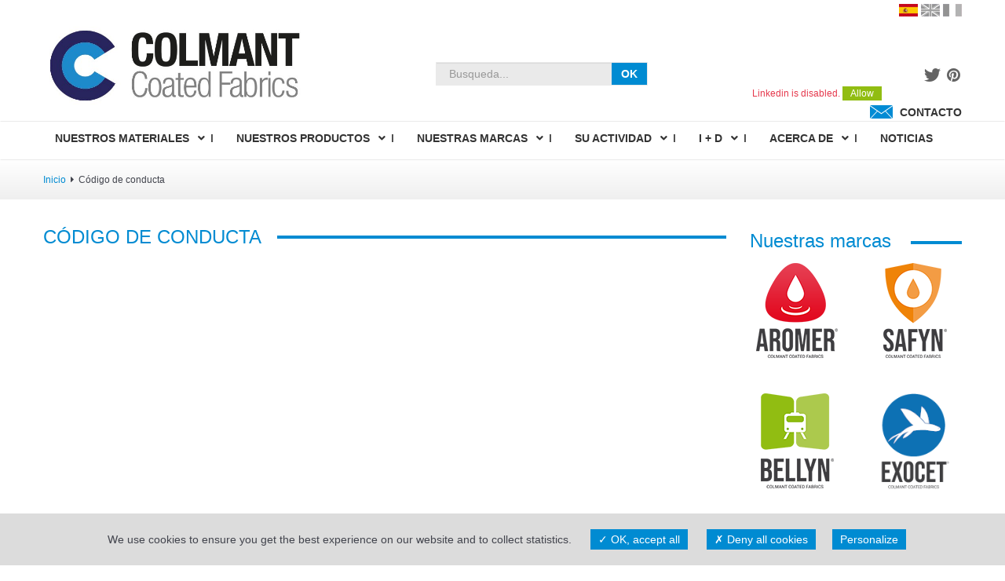

--- FILE ---
content_type: text/html; charset=UTF-8
request_url: https://www.colmant-coated-fabrics.es/codigo-de-conducta/
body_size: 13577
content:
<!DOCTYPE html><html lang="es"><head><meta charset="utf-8"><meta http-equiv="X-UA-Compatible" content="IE=edge"><meta name="viewport" content="width=device-width, initial-scale=1"><meta name="author" content=""><link rel="icon" href="https://www.colmant-coated-fabrics.es/wp-content/themes/colmant/favicon.ico"><link href="https://www.colmant-coated-fabrics.es/wp-content/cache/autoptimize/css/autoptimize_single_f433e5ff28ef245875e9957521b2985f.css" rel="stylesheet"><link rel="stylesheet" href="https://maxcdn.bootstrapcdn.com/font-awesome/4.4.0/css/font-awesome.min.css"><link href="https://www.colmant-coated-fabrics.es/wp-content/cache/autoptimize/css/autoptimize_single_8f102298fe7d445fa70dddb496f49011.css" rel="stylesheet"> <script src="https://ajax.googleapis.com/ajax/libs/jquery/1.11.3/jquery.min.js"></script>  <!--[if lt IE 9]> <script src="https://oss.maxcdn.com/html5shiv/3.7.2/html5shiv.min.js"></script> <script src="https://oss.maxcdn.com/respond/1.4.2/respond.min.js"></script> <![endif]--><meta name='robots' content='index, follow, max-image-preview:large, max-snippet:-1, max-video-preview:-1' /><title>Código de conducta - Colmant Coated Fabrics</title><link rel="canonical" href="https://www.colmant-coated-fabrics.es/codigo-de-conducta/" /><meta property="og:locale" content="es_ES" /><meta property="og:type" content="article" /><meta property="og:title" content="Código de conducta - Colmant Coated Fabrics" /><meta property="og:url" content="https://www.colmant-coated-fabrics.es/codigo-de-conducta/" /><meta property="og:site_name" content="Colmant Coated Fabrics" /><meta property="article:publisher" content="https://www.facebook.com/ColmantCoated/" /><meta name="twitter:card" content="summary_large_image" /><meta name="twitter:site" content="@ColmantCoated" /> <script type="application/ld+json" class="yoast-schema-graph">{"@context":"https://schema.org","@graph":[{"@type":"WebPage","@id":"https://www.colmant-coated-fabrics.es/codigo-de-conducta/","url":"https://www.colmant-coated-fabrics.es/codigo-de-conducta/","name":"Código de conducta - Colmant Coated Fabrics","isPartOf":{"@id":"https://www.colmant-coated-fabrics.es/#website"},"datePublished":"2022-02-14T07:49:34+00:00","breadcrumb":{"@id":"https://www.colmant-coated-fabrics.es/codigo-de-conducta/#breadcrumb"},"inLanguage":"es","potentialAction":[{"@type":"ReadAction","target":["https://www.colmant-coated-fabrics.es/codigo-de-conducta/"]}]},{"@type":"BreadcrumbList","@id":"https://www.colmant-coated-fabrics.es/codigo-de-conducta/#breadcrumb","itemListElement":[{"@type":"ListItem","position":1,"name":"Inicio","item":"https://www.colmant-coated-fabrics.es/"},{"@type":"ListItem","position":2,"name":"Código de conducta"}]},{"@type":"WebSite","@id":"https://www.colmant-coated-fabrics.es/#website","url":"https://www.colmant-coated-fabrics.es/","name":"Colmant Coated Fabrics","description":"COLMANT COATED FABRICS : Tejido revestido de caucho y textil técnico, CR (Neopreno), Silicona, CSM (Hypalon), nitrilo (NBR), NR, SBR, AEM (Vamac), EPDM, FKM, PVC","publisher":{"@id":"https://www.colmant-coated-fabrics.es/#organization"},"potentialAction":[{"@type":"SearchAction","target":{"@type":"EntryPoint","urlTemplate":"https://www.colmant-coated-fabrics.es/?s={search_term_string}"},"query-input":{"@type":"PropertyValueSpecification","valueRequired":true,"valueName":"search_term_string"}}],"inLanguage":"es"},{"@type":"Organization","@id":"https://www.colmant-coated-fabrics.es/#organization","name":"Colmant Coated Fabrics","url":"https://www.colmant-coated-fabrics.es/","logo":{"@type":"ImageObject","inLanguage":"es","@id":"https://www.colmant-coated-fabrics.es/#/schema/logo/image/","url":"https://www.colmant-coated-fabrics.es/wp-content/uploads/2021/11/colmant.jpg","contentUrl":"https://www.colmant-coated-fabrics.es/wp-content/uploads/2021/11/colmant.jpg","width":650,"height":220,"caption":"Colmant Coated Fabrics"},"image":{"@id":"https://www.colmant-coated-fabrics.es/#/schema/logo/image/"},"sameAs":["https://www.facebook.com/ColmantCoated/","https://x.com/ColmantCoated","https://www.linkedin.com/company/colmant-coated-fabrics/","https://www.pinterest.fr/colmantcoated/_created/"]}]}</script> <link href='https://fonts.gstatic.com' crossorigin='anonymous' rel='preconnect' /><link rel="alternate" title="oEmbed (JSON)" type="application/json+oembed" href="https://www.colmant-coated-fabrics.es/wp-json/oembed/1.0/embed?url=https%3A%2F%2Fwww.colmant-coated-fabrics.es%2Fcodigo-de-conducta%2F" /><link rel="alternate" title="oEmbed (XML)" type="text/xml+oembed" href="https://www.colmant-coated-fabrics.es/wp-json/oembed/1.0/embed?url=https%3A%2F%2Fwww.colmant-coated-fabrics.es%2Fcodigo-de-conducta%2F&#038;format=xml" /><style id='wp-img-auto-sizes-contain-inline-css' type='text/css'>img:is([sizes=auto i],[sizes^="auto," i]){contain-intrinsic-size:3000px 1500px}
/*# sourceURL=wp-img-auto-sizes-contain-inline-css */</style><style id='wp-block-library-inline-css' type='text/css'>:root{--wp-block-synced-color:#7a00df;--wp-block-synced-color--rgb:122,0,223;--wp-bound-block-color:var(--wp-block-synced-color);--wp-editor-canvas-background:#ddd;--wp-admin-theme-color:#007cba;--wp-admin-theme-color--rgb:0,124,186;--wp-admin-theme-color-darker-10:#006ba1;--wp-admin-theme-color-darker-10--rgb:0,107,160.5;--wp-admin-theme-color-darker-20:#005a87;--wp-admin-theme-color-darker-20--rgb:0,90,135;--wp-admin-border-width-focus:2px}@media (min-resolution:192dpi){:root{--wp-admin-border-width-focus:1.5px}}.wp-element-button{cursor:pointer}:root .has-very-light-gray-background-color{background-color:#eee}:root .has-very-dark-gray-background-color{background-color:#313131}:root .has-very-light-gray-color{color:#eee}:root .has-very-dark-gray-color{color:#313131}:root .has-vivid-green-cyan-to-vivid-cyan-blue-gradient-background{background:linear-gradient(135deg,#00d084,#0693e3)}:root .has-purple-crush-gradient-background{background:linear-gradient(135deg,#34e2e4,#4721fb 50%,#ab1dfe)}:root .has-hazy-dawn-gradient-background{background:linear-gradient(135deg,#faaca8,#dad0ec)}:root .has-subdued-olive-gradient-background{background:linear-gradient(135deg,#fafae1,#67a671)}:root .has-atomic-cream-gradient-background{background:linear-gradient(135deg,#fdd79a,#004a59)}:root .has-nightshade-gradient-background{background:linear-gradient(135deg,#330968,#31cdcf)}:root .has-midnight-gradient-background{background:linear-gradient(135deg,#020381,#2874fc)}:root{--wp--preset--font-size--normal:16px;--wp--preset--font-size--huge:42px}.has-regular-font-size{font-size:1em}.has-larger-font-size{font-size:2.625em}.has-normal-font-size{font-size:var(--wp--preset--font-size--normal)}.has-huge-font-size{font-size:var(--wp--preset--font-size--huge)}.has-text-align-center{text-align:center}.has-text-align-left{text-align:left}.has-text-align-right{text-align:right}.has-fit-text{white-space:nowrap!important}#end-resizable-editor-section{display:none}.aligncenter{clear:both}.items-justified-left{justify-content:flex-start}.items-justified-center{justify-content:center}.items-justified-right{justify-content:flex-end}.items-justified-space-between{justify-content:space-between}.screen-reader-text{border:0;clip-path:inset(50%);height:1px;margin:-1px;overflow:hidden;padding:0;position:absolute;width:1px;word-wrap:normal!important}.screen-reader-text:focus{background-color:#ddd;clip-path:none;color:#444;display:block;font-size:1em;height:auto;left:5px;line-height:normal;padding:15px 23px 14px;text-decoration:none;top:5px;width:auto;z-index:100000}html :where(.has-border-color){border-style:solid}html :where([style*=border-top-color]){border-top-style:solid}html :where([style*=border-right-color]){border-right-style:solid}html :where([style*=border-bottom-color]){border-bottom-style:solid}html :where([style*=border-left-color]){border-left-style:solid}html :where([style*=border-width]){border-style:solid}html :where([style*=border-top-width]){border-top-style:solid}html :where([style*=border-right-width]){border-right-style:solid}html :where([style*=border-bottom-width]){border-bottom-style:solid}html :where([style*=border-left-width]){border-left-style:solid}html :where(img[class*=wp-image-]){height:auto;max-width:100%}:where(figure){margin:0 0 1em}html :where(.is-position-sticky){--wp-admin--admin-bar--position-offset:var(--wp-admin--admin-bar--height,0px)}@media screen and (max-width:600px){html :where(.is-position-sticky){--wp-admin--admin-bar--position-offset:0px}}
/*wp_block_styles_on_demand_placeholder:69753e54c2718*/
/*# sourceURL=wp-block-library-inline-css */</style><style id='classic-theme-styles-inline-css' type='text/css'>/*! This file is auto-generated */
.wp-block-button__link{color:#fff;background-color:#32373c;border-radius:9999px;box-shadow:none;text-decoration:none;padding:calc(.667em + 2px) calc(1.333em + 2px);font-size:1.125em}.wp-block-file__button{background:#32373c;color:#fff;text-decoration:none}
/*# sourceURL=/wp-includes/css/classic-themes.min.css */</style><link rel='stylesheet' id='document-gallery-css' href='https://www.colmant-coated-fabrics.es/wp-content/plugins/document-gallery/src/assets/css/style.min.css' type='text/css' media='all' /><link rel='stylesheet' id='wp-pagenavi-css' href='https://www.colmant-coated-fabrics.es/wp-content/cache/autoptimize/css/autoptimize_single_73d29ecb3ae4eb2b78712fab3a46d32d.css' type='text/css' media='all' /><link rel='stylesheet' id='msl-main-css' href='https://www.colmant-coated-fabrics.es/wp-content/cache/autoptimize/css/autoptimize_single_c5e0ee99845e9700abcba4a7d01c721c.css' type='text/css' media='all' /><link rel='stylesheet' id='msl-custom-css' href='https://www.colmant-coated-fabrics.es/wp-content/uploads/master-slider/custom.css' type='text/css' media='all' /><link rel='stylesheet' id='ubermenu-css' href='https://www.colmant-coated-fabrics.es/wp-content/plugins/ubermenu/pro/assets/css/ubermenu.min.css' type='text/css' media='all' /><link rel='stylesheet' id='ubermenu-vanilla-css' href='https://www.colmant-coated-fabrics.es/wp-content/cache/autoptimize/css/autoptimize_single_0c18ba187b10c0f63b10002a1a24cbb2.css' type='text/css' media='all' /><link rel='stylesheet' id='ubermenu-font-awesome-all-css' href='https://www.colmant-coated-fabrics.es/wp-content/plugins/ubermenu/assets/fontawesome/css/all.min.css' type='text/css' media='all' /><style type="text/css">.document-gallery .document-icon-row {
    width: 100%;
    padding: 0;
    text-align: center;
}</style> <script type="text/javascript">ajaxurl = typeof(ajaxurl) !== 'string' ? 'https://www.colmant-coated-fabrics.es/wp-admin/admin-ajax.php' : ajaxurl;</script> <script type="text/javascript" src="https://www.colmant-coated-fabrics.es/wp-includes/js/jquery/jquery.min.js" id="jquery-core-js"></script> <link rel="https://api.w.org/" href="https://www.colmant-coated-fabrics.es/wp-json/" /><link rel="alternate" title="JSON" type="application/json" href="https://www.colmant-coated-fabrics.es/wp-json/wp/v2/pages/1679" /><link rel="EditURI" type="application/rsd+xml" title="RSD" href="https://www.colmant-coated-fabrics.es/xmlrpc.php?rsd" /><link rel='shortlink' href='https://www.colmant-coated-fabrics.es/?p=1679' /> <script>var ms_grabbing_curosr = 'https://www.colmant-coated-fabrics.es/wp-content/plugins/master-slider/public/assets/css/common/grabbing.cur', ms_grab_curosr = 'https://www.colmant-coated-fabrics.es/wp-content/plugins/master-slider/public/assets/css/common/grab.cur';</script> <meta name="generator" content="MasterSlider 3.11.0 - Responsive Touch Image Slider | avt.li/msf" /><style id="ubermenu-custom-generated-css">/** Font Awesome 4 Compatibility **/
.fa{font-style:normal;font-variant:normal;font-weight:normal;font-family:FontAwesome;}

/** UberMenu Custom Menu Styles (Customizer) **/
/* main */
 .ubermenu.ubermenu-main { background:none; border:none; box-shadow:none; }
 .ubermenu.ubermenu-main .ubermenu-item-level-0 > .ubermenu-target { border:none; box-shadow:none; }
 .ubermenu.ubermenu-main.ubermenu-horizontal .ubermenu-submenu-drop.ubermenu-submenu-align-left_edge_bar, .ubermenu.ubermenu-main.ubermenu-horizontal .ubermenu-submenu-drop.ubermenu-submenu-align-full_width { left:0; }
 .ubermenu.ubermenu-main.ubermenu-horizontal .ubermenu-item-level-0.ubermenu-active > .ubermenu-submenu-drop, .ubermenu.ubermenu-main.ubermenu-horizontal:not(.ubermenu-transition-shift) .ubermenu-item-level-0 > .ubermenu-submenu-drop { margin-top:0; }
 .ubermenu-main .ubermenu-item-level-0 > .ubermenu-target { font-size:14px; }


/* Status: Loaded from Transient */</style> <script type="text/javascript" src="/wp-content/themes/colmant/tarteaucitron/tarteaucitron.js"></script> <script type="text/javascript">tarteaucitron.init({
				"privacyUrl": "/politica-de-privacidad/",
				"hashtag": "#tarteaucitron", 
				"cookieName": "tarteaucitron", 
				"orientation": "bottom", 
				"showAlertSmall": false, 
				"cookieslist": false, 
				"closePopup": false, 
				"showIcon": false, 
				"iconPosition": "BottomRight", 
				"adblocker": false, 
				"DenyAllCta" : true, 
				"AcceptAllCta" : true, 
				"highPrivacy": true, 
				"handleBrowserDNTRequest": false, 
				"removeCredit": true, 
				"moreInfoLink": false, 
				"useExternalCss": false, 
				"useExternalJs": false, 
				//"cookieDomain": ".my-multisite-domaine.fr", 
				"readmoreLink": "", 
				"mandatory": true, 
			});</script> </head><body><div class="container pre-header "><div id="custom_html-10" class="widget_text widget-container widget_custom_html"><div class="textwidget custom-html-widget"><a href="#" class="es active" title="Versión en español">Versión en español</a> <a href="https://www.colmant-coated-fabrics.com/" class="en"  title="English version">English version</a> <a href="https://www.colmant-coated-fabrics.fr/" class="fr" title="Version française">Version française</a></div></div></div><div class="container header "><div class="row"><div id="logo" class="col-xs-12 col-sm-4 col-md-4 col-lg-4"> <a href="https://www.colmant-coated-fabrics.es" title="Colmant Coated Fabrics"><noscript><img src="https://www.colmant-coated-fabrics.es/wp-content/themes/colmant/images/colmant.jpg" title="Colmant Coated Fabrics" alt="Colmant Coated Fabrics" /></noscript><img class="lazyload" src='data:image/svg+xml,%3Csvg%20xmlns=%22http://www.w3.org/2000/svg%22%20viewBox=%220%200%20210%20140%22%3E%3C/svg%3E' data-src="https://www.colmant-coated-fabrics.es/wp-content/themes/colmant/images/colmant.jpg" title="Colmant Coated Fabrics" alt="Colmant Coated Fabrics" /></a></div><div id="recherche-header" class="col-xs-12 col-xs-offset-0 col-sm-3 col-md-3 col-lg-3 col-lg-offset-1 text-right"><div id="header-widget-area" class="hwa-header-widget widget-area" role="complementary"><div class="hwa-widget"><form role="search" method="get" class="search-form" action="https://www.colmant-coated-fabrics.es/"> <label> <span class="screen-reader-text">Buscar por :</span> </label><div class="input-group input-group-lg"> <input type="search" class="search-field form-control" placeholder="Busqueda..." value="" name="s" title="Buscar por :" /> <span class="input-group-btn"> <button class="btn btn-default"  type="submit">OK</button> </span></div></form></div></div></div><div id="contact-header" class="col-xs-12 col-xs-offset-0 col-sm-5 col-md-5 col-lg-4 text-right"> <a href="https://twitter.com/ColmantCoated" target="_blank"><noscript><img title="Twitter" src="/wp-content/themes/colmant/assets/icons/twitter.png" alt="Twitter" width="22" height="19"></noscript><img class="lazyload" title="Twitter" src='data:image/svg+xml,%3Csvg%20xmlns=%22http://www.w3.org/2000/svg%22%20viewBox=%220%200%2022%2019%22%3E%3C/svg%3E' data-src="/wp-content/themes/colmant/assets/icons/twitter.png" alt="Twitter" width="22" height="19"></a> <a href="https://www.pinterest.fr/colmantcoated/" target="_blank"><noscript><img title="Pinterest" src="/wp-content/themes/colmant/assets/icons/pinterest.png" alt="Pinterest" width="22" height="19"></noscript><img class="lazyload" title="Pinterest" src='data:image/svg+xml,%3Csvg%20xmlns=%22http://www.w3.org/2000/svg%22%20viewBox=%220%200%2022%2019%22%3E%3C/svg%3E' data-src="/wp-content/themes/colmant/assets/icons/pinterest.png" alt="Pinterest" width="22" height="19"></a> <span class="tacLinkedin"></span><script type="IN/FollowCompany" data-id="10114958" data-counter="right"></script>&nbsp; <a href="https://www.colmant-coated-fabrics.es/contacto/" title="Contáctenos!"><noscript><img src="/wp-content/themes/colmant/images/footer/enveloppe.png" alt="Contacto" style="margin: -4px 5px 0 35px"></noscript><img class="lazyload" src='data:image/svg+xml,%3Csvg%20xmlns=%22http://www.w3.org/2000/svg%22%20viewBox=%220%200%20210%20140%22%3E%3C/svg%3E' data-src="/wp-content/themes/colmant/images/footer/enveloppe.png" alt="Contacto" style="margin: -4px 5px 0 35px"> <span>CONTACTO</span></a></div></div></div><nav class="navbar main-nav"><div class="container"><div class="row"><div id="navbar"> <a class="ubermenu-responsive-toggle ubermenu-responsive-toggle-main ubermenu-skin-vanilla ubermenu-loc-primary ubermenu-responsive-toggle-content-align-left ubermenu-responsive-toggle-align-full " tabindex="0" data-ubermenu-target="ubermenu-main-3-primary"  ><i class="fas fa-bars" ></i>Menu</a><nav id="ubermenu-main-3-primary" class="ubermenu ubermenu-nojs ubermenu-main ubermenu-menu-3 ubermenu-loc-primary ubermenu-responsive ubermenu-responsive-default ubermenu-responsive-collapse ubermenu-horizontal ubermenu-transition-shift ubermenu-trigger-hover_intent ubermenu-skin-vanilla  ubermenu-bar-align-full ubermenu-items-align-left ubermenu-bound ubermenu-disable-submenu-scroll ubermenu-sub-indicators ubermenu-retractors-responsive ubermenu-submenu-indicator-closes"><ul id="ubermenu-nav-main-3-primary" class="ubermenu-nav" data-title="Primary menu"><li id="menu-item-8" class="ubermenu-item ubermenu-item-type-custom ubermenu-item-object-custom ubermenu-item-has-children ubermenu-item-8 ubermenu-item-level-0 ubermenu-column ubermenu-column-auto ubermenu-has-submenu-drop ubermenu-has-submenu-mega" ><a class="ubermenu-target ubermenu-item-layout-default ubermenu-item-layout-text_only" href="#" tabindex="0"><span class="ubermenu-target-title ubermenu-target-text">Nuestros materiales</span><i class='ubermenu-sub-indicator fas fa-angle-down'></i></a><ul  class="ubermenu-submenu ubermenu-submenu-id-8 ubermenu-submenu-type-mega ubermenu-submenu-drop ubermenu-submenu-align-left_edge_item"  ><li id="menu-item-241" class="ubermenu-item ubermenu-tabs ubermenu-item-241 ubermenu-item-level-1 ubermenu-column ubermenu-column-full ubermenu-tab-layout-left ubermenu-tabs-show-default ubermenu-tabs-show-current"><ul  class="ubermenu-tabs-group ubermenu-tabs-group--trigger-mouseover ubermenu-column ubermenu-column-1-2 ubermenu-submenu ubermenu-submenu-id-241 ubermenu-submenu-type-auto ubermenu-submenu-type-tabs-group"  ><li id="menu-item-870" class="ubermenu-tab ubermenu-item ubermenu-item-type-post_type ubermenu-item-object-matiere ubermenu-item-has-children ubermenu-item-870 ubermenu-item-auto ubermenu-column ubermenu-column-full ubermenu-has-submenu-drop" data-ubermenu-trigger="click" ><a class="ubermenu-target ubermenu-item-layout-default ubermenu-item-layout-text_only" href="https://www.colmant-coated-fabrics.es/nuestros-materiales/cauchos/"><span class="ubermenu-target-title ubermenu-target-text">CAUCHOS</span><i class='ubermenu-sub-indicator fas fa-angle-down'></i></a><ul  class="ubermenu-tab-content-panel ubermenu-column ubermenu-column-1-2 ubermenu-submenu ubermenu-submenu-id-870 ubermenu-submenu-type-tab-content-panel"  ><li id="menu-item-236" class="ubermenu-item ubermenu-item-type-post_type ubermenu-item-object-matiere ubermenu-item-236 ubermenu-item-auto ubermenu-item-header ubermenu-item-level-3 ubermenu-column ubermenu-column-auto" data-ubermenu-trigger="hover" ><a class="ubermenu-target ubermenu-item-layout-default ubermenu-item-layout-text_only ubermenu-noindicator" href="https://www.colmant-coated-fabrics.es/nuestros-materiales/cauchos/caucho-aem-vamac/"><span class="ubermenu-target-title ubermenu-target-text">CAUCHO: AEM (Vamac®)</span></a></li><li id="menu-item-237" class="ubermenu-item ubermenu-item-type-post_type ubermenu-item-object-matiere ubermenu-item-237 ubermenu-item-auto ubermenu-item-header ubermenu-item-level-3 ubermenu-column ubermenu-column-auto" ><a class="ubermenu-target ubermenu-item-layout-default ubermenu-item-layout-text_only" href="https://www.colmant-coated-fabrics.es/nuestros-materiales/cauchos/caucho-butyl-iir/"><span class="ubermenu-target-title ubermenu-target-text">CAUCHO: BUTYL (IIR)</span></a></li><li id="menu-item-238" class="ubermenu-item ubermenu-item-type-post_type ubermenu-item-object-matiere ubermenu-item-238 ubermenu-item-auto ubermenu-item-header ubermenu-item-level-3 ubermenu-column ubermenu-column-auto" ><a class="ubermenu-target ubermenu-item-layout-default ubermenu-item-layout-text_only" href="https://www.colmant-coated-fabrics.es/nuestros-materiales/cauchos/caucho-cr-neopreno/"><span class="ubermenu-target-title ubermenu-target-text">CAUCHO: CR-NEOPRENO (NÉOPRÈNE®)</span></a></li><li id="menu-item-239" class="ubermenu-item ubermenu-item-type-post_type ubermenu-item-object-matiere ubermenu-item-239 ubermenu-item-auto ubermenu-item-header ubermenu-item-level-3 ubermenu-column ubermenu-column-auto" ><a class="ubermenu-target ubermenu-item-layout-default ubermenu-item-layout-text_only" href="https://www.colmant-coated-fabrics.es/nuestros-materiales/cauchos/caucho-csm-hypalon/"><span class="ubermenu-target-title ubermenu-target-text">CAUCHO: CSM (Hypalon®)</span></a></li><li id="menu-item-232" class="ubermenu-item ubermenu-item-type-post_type ubermenu-item-object-matiere ubermenu-item-232 ubermenu-item-auto ubermenu-item-header ubermenu-item-level-3 ubermenu-column ubermenu-column-auto" ><a class="ubermenu-target ubermenu-item-layout-default ubermenu-item-layout-text_only" href="https://www.colmant-coated-fabrics.es/nuestros-materiales/cauchos/caucho-eco/"><span class="ubermenu-target-title ubermenu-target-text">CAUCHO: ECO</span></a></li><li id="menu-item-235" class="ubermenu-item ubermenu-item-type-post_type ubermenu-item-object-matiere ubermenu-item-235 ubermenu-item-auto ubermenu-item-header ubermenu-item-level-3 ubermenu-column ubermenu-column-auto" ><a class="ubermenu-target ubermenu-item-layout-default ubermenu-item-layout-text_only" href="https://www.colmant-coated-fabrics.es/nuestros-materiales/cauchos/caucho-epdm-etileno-propileno/"><span class="ubermenu-target-title ubermenu-target-text">CAUCHO: EPDM (Etileno-Propileno)</span></a></li><li id="menu-item-231" class="ubermenu-item ubermenu-item-type-post_type ubermenu-item-object-matiere ubermenu-item-231 ubermenu-item-auto ubermenu-item-header ubermenu-item-level-3 ubermenu-column ubermenu-column-auto" ><a class="ubermenu-target ubermenu-item-layout-default ubermenu-item-layout-text_only" href="https://www.colmant-coated-fabrics.es/nuestros-materiales/cauchos/caucho-fkm-viton/"><span class="ubermenu-target-title ubermenu-target-text">CAUCHO: FKM (Viton®)</span></a></li><li id="menu-item-127" class="ubermenu-item ubermenu-item-type-post_type ubermenu-item-object-matiere ubermenu-item-127 ubermenu-item-auto ubermenu-item-header ubermenu-item-level-3 ubermenu-column ubermenu-column-auto" ><a class="ubermenu-target ubermenu-item-layout-default ubermenu-item-layout-text_only" href="https://www.colmant-coated-fabrics.es/nuestros-materiales/cauchos/caucho-natural/"><span class="ubermenu-target-title ubermenu-target-text">CAUCHO: NATURAL</span></a></li><li id="menu-item-240" class="ubermenu-item ubermenu-item-type-post_type ubermenu-item-object-matiere ubermenu-item-240 ubermenu-item-auto ubermenu-item-header ubermenu-item-level-3 ubermenu-column ubermenu-column-auto" ><a class="ubermenu-target ubermenu-item-layout-default ubermenu-item-layout-text_only" href="https://www.colmant-coated-fabrics.es/nuestros-materiales/cauchos/caucho-nitrilo/"><span class="ubermenu-target-title ubermenu-target-text">CAUCHO: NITRILO O NITRÍLICO  (NBR)</span></a></li><li id="menu-item-126" class="ubermenu-item ubermenu-item-type-post_type ubermenu-item-object-matiere ubermenu-item-126 ubermenu-item-auto ubermenu-item-header ubermenu-item-level-3 ubermenu-column ubermenu-column-auto" ><a class="ubermenu-target ubermenu-item-layout-default ubermenu-item-layout-text_only" href="https://www.colmant-coated-fabrics.es/nuestros-materiales/cauchos/caucho-sbr-caucho-estireno-butadieno/"><span class="ubermenu-target-title ubermenu-target-text">CAUCHO: SBR (caucho estireno-butadieno)</span></a></li><li id="menu-item-234" class="ubermenu-item ubermenu-item-type-post_type ubermenu-item-object-matiere ubermenu-item-234 ubermenu-item-auto ubermenu-item-header ubermenu-item-level-3 ubermenu-column ubermenu-column-auto" ><a class="ubermenu-target ubermenu-item-layout-default ubermenu-item-layout-text_only" href="https://www.colmant-coated-fabrics.es/nuestros-materiales/cauchos/caucho-silicona/"><span class="ubermenu-target-title ubermenu-target-text">CAUCHO: SILICONA</span></a></li><li class="ubermenu-retractor ubermenu-retractor-mobile"><i class="fas fa-times"></i> Fermer</li></ul></li><li id="menu-item-873" class="ubermenu-tab ubermenu-item ubermenu-item-type-post_type ubermenu-item-object-matiere ubermenu-item-has-children ubermenu-item-873 ubermenu-item-auto ubermenu-column ubermenu-column-full ubermenu-has-submenu-drop" data-ubermenu-trigger="click" ><a class="ubermenu-target ubermenu-item-layout-default ubermenu-item-layout-text_only" href="https://www.colmant-coated-fabrics.es/nuestros-materiales/tejidos/"><span class="ubermenu-target-title ubermenu-target-text">TEJIDOS</span><i class='ubermenu-sub-indicator fas fa-angle-down'></i></a><ul  class="ubermenu-tab-content-panel ubermenu-column ubermenu-column-1-2 ubermenu-submenu ubermenu-submenu-id-873 ubermenu-submenu-type-tab-content-panel"  ><li id="menu-item-228" class="ubermenu-item ubermenu-item-type-post_type ubermenu-item-object-matiere ubermenu-item-228 ubermenu-item-auto ubermenu-item-header ubermenu-item-level-3 ubermenu-column ubermenu-column-auto" ><a class="ubermenu-target ubermenu-item-layout-default ubermenu-item-layout-text_only" href="https://www.colmant-coated-fabrics.es/nuestros-materiales/tejidos/tejido-aramida/"><span class="ubermenu-target-title ubermenu-target-text">TEJIDO: ARAMIDA</span></a></li><li id="menu-item-229" class="ubermenu-item ubermenu-item-type-post_type ubermenu-item-object-matiere ubermenu-item-229 ubermenu-item-auto ubermenu-item-header ubermenu-item-level-3 ubermenu-column ubermenu-column-auto" ><a class="ubermenu-target ubermenu-item-layout-default ubermenu-item-layout-text_only" href="https://www.colmant-coated-fabrics.es/nuestros-materiales/tejidos/tejido-algodon/"><span class="ubermenu-target-title ubermenu-target-text">TEJIDO: ALGODÓN</span></a></li><li id="menu-item-226" class="ubermenu-item ubermenu-item-type-post_type ubermenu-item-object-matiere ubermenu-item-226 ubermenu-item-auto ubermenu-item-header ubermenu-item-level-3 ubermenu-column ubermenu-column-auto" ><a class="ubermenu-target ubermenu-item-layout-default ubermenu-item-layout-text_only" href="https://www.colmant-coated-fabrics.es/nuestros-materiales/tejidos/tejido-metalico/"><span class="ubermenu-target-title ubermenu-target-text">TEJIDO: METALICO</span></a></li><li id="menu-item-125" class="ubermenu-item ubermenu-item-type-post_type ubermenu-item-object-matiere ubermenu-item-125 ubermenu-item-auto ubermenu-item-header ubermenu-item-level-3 ubermenu-column ubermenu-column-auto" ><a class="ubermenu-target ubermenu-item-layout-default ubermenu-item-layout-text_only" href="https://www.colmant-coated-fabrics.es/nuestros-materiales/tejidos/tejido-poliamida/"><span class="ubermenu-target-title ubermenu-target-text">TEJIDO: POLIAMIDA</span></a></li><li id="menu-item-230" class="ubermenu-item ubermenu-item-type-post_type ubermenu-item-object-matiere ubermenu-item-230 ubermenu-item-auto ubermenu-item-header ubermenu-item-level-3 ubermenu-column ubermenu-column-auto" ><a class="ubermenu-target ubermenu-item-layout-default ubermenu-item-layout-text_only" href="https://www.colmant-coated-fabrics.es/nuestros-materiales/tejidos/tejido-poliester/"><span class="ubermenu-target-title ubermenu-target-text">TEJIDO: POLIÉSTER</span></a></li><li id="menu-item-227" class="ubermenu-item ubermenu-item-type-post_type ubermenu-item-object-matiere ubermenu-item-227 ubermenu-item-auto ubermenu-item-header ubermenu-item-level-3 ubermenu-column ubermenu-column-auto" ><a class="ubermenu-target ubermenu-item-layout-default ubermenu-item-layout-text_only" href="https://www.colmant-coated-fabrics.es/nuestros-materiales/tejidos/tejido-fibra-de-vidrio/"><span class="ubermenu-target-title ubermenu-target-text">TEJIDO: FIBRA DE VIDRIO</span></a></li><li class="ubermenu-retractor ubermenu-retractor-mobile"><i class="fas fa-times"></i> Fermer</li></ul></li></ul></li><li class="ubermenu-retractor ubermenu-retractor-mobile"><i class="fas fa-times"></i> Fermer</li></ul></li><li id="menu-item-9" class="ubermenu-item ubermenu-item-type-custom ubermenu-item-object-custom ubermenu-item-has-children ubermenu-item-9 ubermenu-item-level-0 ubermenu-column ubermenu-column-auto ubermenu-has-submenu-drop ubermenu-has-submenu-mega" ><a class="ubermenu-target ubermenu-item-layout-default ubermenu-item-layout-text_only" href="#" tabindex="0"><span class="ubermenu-target-title ubermenu-target-text">Nuestros productos</span><i class='ubermenu-sub-indicator fas fa-angle-down'></i></a><ul  class="ubermenu-submenu ubermenu-submenu-id-9 ubermenu-submenu-type-auto ubermenu-submenu-type-mega ubermenu-submenu-drop ubermenu-submenu-align-full_width"  ><li id="menu-item-457" class="ubermenu-item ubermenu-tabs ubermenu-item-457 ubermenu-item-level-1 ubermenu-column ubermenu-column-full ubermenu-tab-layout-left ubermenu-tabs-show-default ubermenu-tabs-show-current"><ul  class="ubermenu-tabs-group ubermenu-tabs-group--trigger-mouseover ubermenu-column ubermenu-column-1-3 ubermenu-submenu ubermenu-submenu-id-457 ubermenu-submenu-type-auto ubermenu-submenu-type-tabs-group"  ><li id="menu-item-661" class="ubermenu-tab ubermenu-item ubermenu-item-type-post_type ubermenu-item-object-product ubermenu-item-has-children ubermenu-item-661 ubermenu-item-auto ubermenu-column ubermenu-column-full ubermenu-has-submenu-drop" data-ubermenu-trigger="mouseover" ><a class="ubermenu-target ubermenu-item-layout-default ubermenu-item-layout-text_only" href="https://www.colmant-coated-fabrics.es/nuestros-productos/tejidos-recubiertos/"><span class="ubermenu-target-title ubermenu-target-text">TEJIDOS RECUBIERTOS</span><i class='ubermenu-sub-indicator fas fa-angle-down'></i></a><ul  class="ubermenu-tab-content-panel ubermenu-column ubermenu-column-2-3 ubermenu-submenu ubermenu-submenu-id-661 ubermenu-submenu-type-tab-content-panel"  ><li id="menu-item-662" class="ubermenu-item ubermenu-tabs ubermenu-item-662 ubermenu-item-level-3 ubermenu-column ubermenu-column-full ubermenu-tab-layout-left ubermenu-tabs-show-default ubermenu-tabs-show-current"><ul  class="ubermenu-tabs-group ubermenu-tabs-group--trigger-mouseover ubermenu-column ubermenu-column-1-2 ubermenu-submenu ubermenu-submenu-id-662 ubermenu-submenu-type-auto ubermenu-submenu-type-tabs-group"  ><li id="menu-item-690" class="ubermenu-tab ubermenu-item ubermenu-item-type-post_type ubermenu-item-object-product ubermenu-item-has-children ubermenu-item-690 ubermenu-item-auto ubermenu-column ubermenu-column-full ubermenu-has-submenu-drop" data-ubermenu-trigger="click" ><a class="ubermenu-target ubermenu-item-layout-default ubermenu-item-layout-text_only" href="https://www.colmant-coated-fabrics.es/nuestros-productos/tejidos-recubiertos/tejido-de-poliamida/"><span class="ubermenu-target-title ubermenu-target-text">TEJIDO DE POLIAMIDA</span><i class='ubermenu-sub-indicator fas fa-angle-down'></i></a><ul  class="ubermenu-tab-content-panel ubermenu-column ubermenu-column-1-2 ubermenu-submenu ubermenu-submenu-id-690 ubermenu-submenu-type-tab-content-panel"  ><li id="menu-item-689" class="ubermenu-item ubermenu-item-type-post_type ubermenu-item-object-product ubermenu-item-689 ubermenu-item-auto ubermenu-item-header ubermenu-item-level-5 ubermenu-column ubermenu-column-auto" ><a class="ubermenu-target ubermenu-item-layout-default ubermenu-item-layout-text_only" href="https://www.colmant-coated-fabrics.es/nuestros-productos/tejidos-recubiertos/tejido-de-poliamida/tejido-de-poliamida-recubierto-de-caucho-natural/"><span class="ubermenu-target-title ubermenu-target-text">TEJIDO DE POLIAMIDA RECUBIERTO DE CAUCHO NATURAL</span></a></li><li id="menu-item-678" class="ubermenu-item ubermenu-item-type-post_type ubermenu-item-object-product ubermenu-item-678 ubermenu-item-auto ubermenu-item-header ubermenu-item-level-5 ubermenu-column ubermenu-column-auto" ><a class="ubermenu-target ubermenu-item-layout-default ubermenu-item-layout-text_only" href="https://www.colmant-coated-fabrics.es/nuestros-productos/tejidos-recubiertos/tejido-de-poliamida/tejido-de-poliamida-recubierto-de-sbr/"><span class="ubermenu-target-title ubermenu-target-text">TEJIDO DE POLIAMIDA RECUBIERTO DE SBR</span></a></li><li id="menu-item-680" class="ubermenu-item ubermenu-item-type-post_type ubermenu-item-object-product ubermenu-item-680 ubermenu-item-auto ubermenu-item-header ubermenu-item-level-5 ubermenu-column ubermenu-column-auto" ><a class="ubermenu-target ubermenu-item-layout-default ubermenu-item-layout-text_only" href="https://www.colmant-coated-fabrics.es/nuestros-productos/tejidos-recubiertos/tejido-de-poliamida/tejido-de-poliamida-recubierto-de-nitrilo-nbr/"><span class="ubermenu-target-title ubermenu-target-text">TEJIDO DE POLIAMIDA RECUBIERTO DE NITRILO (NBR)</span></a></li><li id="menu-item-679" class="ubermenu-item ubermenu-item-type-post_type ubermenu-item-object-product ubermenu-item-679 ubermenu-item-auto ubermenu-item-header ubermenu-item-level-5 ubermenu-column ubermenu-column-auto" ><a class="ubermenu-target ubermenu-item-layout-default ubermenu-item-layout-text_only" href="https://www.colmant-coated-fabrics.es/nuestros-productos/tejidos-recubiertos/tejido-de-poliamida/tejido-de-poliamida-recubierto-de-nbr-pvc/"><span class="ubermenu-target-title ubermenu-target-text">TEJIDO DE POLIAMIDA RECUBIERTO DE NBR/PVC</span></a></li><li id="menu-item-687" class="ubermenu-item ubermenu-item-type-post_type ubermenu-item-object-product ubermenu-item-687 ubermenu-item-auto ubermenu-item-header ubermenu-item-level-5 ubermenu-column ubermenu-column-auto" ><a class="ubermenu-target ubermenu-item-layout-default ubermenu-item-layout-text_only" href="https://www.colmant-coated-fabrics.es/nuestros-productos/tejidos-recubiertos/tejido-de-poliamida/tejido-de-poliamida-recubierto-de-csm-hypalon/"><span class="ubermenu-target-title ubermenu-target-text">TEJIDO DE POLIAMIDA RECUBIERTO DE CSM (HYPALON®)</span></a></li><li id="menu-item-686" class="ubermenu-item ubermenu-item-type-post_type ubermenu-item-object-product ubermenu-item-686 ubermenu-item-auto ubermenu-item-header ubermenu-item-level-5 ubermenu-column ubermenu-column-auto" ><a class="ubermenu-target ubermenu-item-layout-default ubermenu-item-layout-text_only" href="https://www.colmant-coated-fabrics.es/nuestros-productos/tejidos-recubiertos/tejido-de-poliamida/tejido-de-poliamida-recubierto-de-cr-neoprene-neopreno/"><span class="ubermenu-target-title ubermenu-target-text">TEJIDO DE POLIAMIDA RECUBIERTO DE CR-NEOPRENO (NÉOPRÈNE®)</span></a></li><li id="menu-item-685" class="ubermenu-item ubermenu-item-type-post_type ubermenu-item-object-product ubermenu-item-685 ubermenu-item-auto ubermenu-item-header ubermenu-item-level-5 ubermenu-column ubermenu-column-auto" ><a class="ubermenu-target ubermenu-item-layout-default ubermenu-item-layout-text_only" href="https://www.colmant-coated-fabrics.es/nuestros-productos/tejidos-recubiertos/tejido-de-poliamida/tejido-de-poliamida-recubierto-de-butyl-iir/"><span class="ubermenu-target-title ubermenu-target-text">TEJIDO DE POLIAMIDA RECUBIERTO DE BUTYL (IIR)</span></a></li><li id="menu-item-682" class="ubermenu-item ubermenu-item-type-post_type ubermenu-item-object-product ubermenu-item-682 ubermenu-item-auto ubermenu-item-header ubermenu-item-level-5 ubermenu-column ubermenu-column-auto" ><a class="ubermenu-target ubermenu-item-layout-default ubermenu-item-layout-text_only" href="https://www.colmant-coated-fabrics.es/nuestros-productos/tejidos-recubiertos/tejido-de-poliamida/tejido-de-poliamida-recubierto-de-aem-vamac/"><span class="ubermenu-target-title ubermenu-target-text">TEJIDO DE POLIAMIDA RECUBIERTO DE AEM (VAMAC®)</span></a></li><li id="menu-item-684" class="ubermenu-item ubermenu-item-type-post_type ubermenu-item-object-product ubermenu-item-684 ubermenu-item-auto ubermenu-item-header ubermenu-item-level-5 ubermenu-column ubermenu-column-auto" ><a class="ubermenu-target ubermenu-item-layout-default ubermenu-item-layout-text_only" href="https://www.colmant-coated-fabrics.es/nuestros-productos/tejidos-recubiertos/tejido-de-poliamida/tejido-de-poliamida-recubierto-de-epdm/"><span class="ubermenu-target-title ubermenu-target-text">TEJIDO DE POLIAMIDA RECUBIERTO DE EPDM</span></a></li><li id="menu-item-683" class="ubermenu-item ubermenu-item-type-post_type ubermenu-item-object-product ubermenu-item-683 ubermenu-item-auto ubermenu-item-header ubermenu-item-level-5 ubermenu-column ubermenu-column-auto" ><a class="ubermenu-target ubermenu-item-layout-default ubermenu-item-layout-text_only" href="https://www.colmant-coated-fabrics.es/nuestros-productos/tejidos-recubiertos/tejido-de-poliamida/tejido-de-poliamida-recubierto-de-eco/"><span class="ubermenu-target-title ubermenu-target-text">TEJIDO DE POLIAMIDA RECUBIERTO DE ECO</span></a></li><li id="menu-item-688" class="ubermenu-item ubermenu-item-type-post_type ubermenu-item-object-product ubermenu-item-688 ubermenu-item-auto ubermenu-item-header ubermenu-item-level-5 ubermenu-column ubermenu-column-auto" ><a class="ubermenu-target ubermenu-item-layout-default ubermenu-item-layout-text_only" href="https://www.colmant-coated-fabrics.es/nuestros-productos/tejidos-recubiertos/tejido-de-poliamida/tejido-de-poliamida-recubierto-de-fkm-viton/"><span class="ubermenu-target-title ubermenu-target-text">TEJIDO DE POLIAMIDA RECUBIERTO DE FKM (VITON®)</span></a></li><li id="menu-item-681" class="ubermenu-item ubermenu-item-type-post_type ubermenu-item-object-product ubermenu-item-681 ubermenu-item-auto ubermenu-item-header ubermenu-item-level-5 ubermenu-column ubermenu-column-auto" ><a class="ubermenu-target ubermenu-item-layout-default ubermenu-item-layout-text_only" href="https://www.colmant-coated-fabrics.es/nuestros-productos/tejidos-recubiertos/tejido-de-poliamida/tejido-de-poliamida-recubierto-de-silicona/"><span class="ubermenu-target-title ubermenu-target-text">TEJIDO DE POLIAMIDA RECUBIERTO DE SILICONA</span></a></li><li class="ubermenu-retractor ubermenu-retractor-mobile"><i class="fas fa-times"></i> Fermer</li></ul></li><li id="menu-item-663" class="ubermenu-tab ubermenu-item ubermenu-item-type-post_type ubermenu-item-object-product ubermenu-item-has-children ubermenu-item-663 ubermenu-item-auto ubermenu-column ubermenu-column-full ubermenu-has-submenu-drop" data-ubermenu-trigger="click" ><a class="ubermenu-target ubermenu-item-layout-default ubermenu-item-layout-text_only" href="https://www.colmant-coated-fabrics.es/nuestros-productos/tejidos-recubiertos/tejido-de-poliester/"><span class="ubermenu-target-title ubermenu-target-text">TEJIDO DE POLIÉSTER</span><i class='ubermenu-sub-indicator fas fa-angle-down'></i></a><ul  class="ubermenu-tab-content-panel ubermenu-column ubermenu-column-1-2 ubermenu-submenu ubermenu-submenu-id-663 ubermenu-submenu-type-tab-content-panel"  ><li id="menu-item-668" class="ubermenu-item ubermenu-item-type-post_type ubermenu-item-object-product ubermenu-item-668 ubermenu-item-auto ubermenu-item-header ubermenu-item-level-5 ubermenu-column ubermenu-column-auto" ><a class="ubermenu-target ubermenu-item-layout-default ubermenu-item-layout-text_only" href="https://www.colmant-coated-fabrics.es/nuestros-productos/tejidos-recubiertos/tejido-de-poliester/tejido-de-poliester-recubierto-de-caucho-natural/"><span class="ubermenu-target-title ubermenu-target-text">TEJIDO DE POLIÉSTER RECUBIERTO DE CAUCHO NATURAL</span></a></li><li id="menu-item-674" class="ubermenu-item ubermenu-item-type-post_type ubermenu-item-object-product ubermenu-item-674 ubermenu-item-auto ubermenu-item-header ubermenu-item-level-5 ubermenu-column ubermenu-column-auto" ><a class="ubermenu-target ubermenu-item-layout-default ubermenu-item-layout-text_only" href="https://www.colmant-coated-fabrics.es/nuestros-productos/tejidos-recubiertos/tejido-de-poliester/tejido-de-poliester-recubierto-de-sbr/"><span class="ubermenu-target-title ubermenu-target-text">TEJIDO DE POLIÉSTER RECUBIERTO DE SBR</span></a></li><li id="menu-item-673" class="ubermenu-item ubermenu-item-type-post_type ubermenu-item-object-product ubermenu-item-673 ubermenu-item-auto ubermenu-item-header ubermenu-item-level-5 ubermenu-column ubermenu-column-auto" ><a class="ubermenu-target ubermenu-item-layout-default ubermenu-item-layout-text_only" href="https://www.colmant-coated-fabrics.es/nuestros-productos/tejidos-recubiertos/tejido-de-poliester/tejido-de-poliester-recubierto-de-nitrilo-nbr/"><span class="ubermenu-target-title ubermenu-target-text">TEJIDO DE POLIÉSTER RECUBIERTO DE NITRILO (NBR)</span></a></li><li id="menu-item-672" class="ubermenu-item ubermenu-item-type-post_type ubermenu-item-object-product ubermenu-item-672 ubermenu-item-auto ubermenu-item-header ubermenu-item-level-5 ubermenu-column ubermenu-column-auto" ><a class="ubermenu-target ubermenu-item-layout-default ubermenu-item-layout-text_only" href="https://www.colmant-coated-fabrics.es/nuestros-productos/tejidos-recubiertos/tejido-de-poliester/tejido-de-poliester-recubierto-de-nbr-pvc/"><span class="ubermenu-target-title ubermenu-target-text">TEJIDO DE POLIÉSTER RECUBIERTO DE NBR/PVC</span></a></li><li id="menu-item-670" class="ubermenu-item ubermenu-item-type-post_type ubermenu-item-object-product ubermenu-item-670 ubermenu-item-auto ubermenu-item-header ubermenu-item-level-5 ubermenu-column ubermenu-column-auto" ><a class="ubermenu-target ubermenu-item-layout-default ubermenu-item-layout-text_only" href="https://www.colmant-coated-fabrics.es/nuestros-productos/tejidos-recubiertos/tejido-de-poliester/tejido-de-poliester-recubierto-de-csm-hypalon/"><span class="ubermenu-target-title ubermenu-target-text">TEJIDO DE POLIÉSTER RECUBIERTO DE CSM (HYPALON®)</span></a></li><li id="menu-item-669" class="ubermenu-item ubermenu-item-type-post_type ubermenu-item-object-product ubermenu-item-669 ubermenu-item-auto ubermenu-item-header ubermenu-item-level-5 ubermenu-column ubermenu-column-auto" ><a class="ubermenu-target ubermenu-item-layout-default ubermenu-item-layout-text_only" href="https://www.colmant-coated-fabrics.es/nuestros-productos/tejidos-recubiertos/tejido-de-poliester/tejido-de-poliester-recubierto-de-cr-neoprene-neopreno/"><span class="ubermenu-target-title ubermenu-target-text">TEJIDO DE POLIÉSTER RECUBIERTO DE CR-NEOPRENO (NÉOPRÈNE®)</span></a></li><li id="menu-item-667" class="ubermenu-item ubermenu-item-type-post_type ubermenu-item-object-product ubermenu-item-667 ubermenu-item-auto ubermenu-item-header ubermenu-item-level-5 ubermenu-column ubermenu-column-auto" ><a class="ubermenu-target ubermenu-item-layout-default ubermenu-item-layout-text_only" href="https://www.colmant-coated-fabrics.es/nuestros-productos/tejidos-recubiertos/tejido-de-poliester/tejido-de-poliester-recubierto-de-butyl-iir/"><span class="ubermenu-target-title ubermenu-target-text">TEJIDO DE POLIÉSTER RECUBIERTO DE BUTYL (IIR)</span></a></li><li id="menu-item-664" class="ubermenu-item ubermenu-item-type-post_type ubermenu-item-object-product ubermenu-item-664 ubermenu-item-auto ubermenu-item-header ubermenu-item-level-5 ubermenu-column ubermenu-column-auto" ><a class="ubermenu-target ubermenu-item-layout-default ubermenu-item-layout-text_only" href="https://www.colmant-coated-fabrics.es/nuestros-productos/tejidos-recubiertos/tejido-de-poliester/tejido-de-poliester-recubierto-de-aem-vamac/"><span class="ubermenu-target-title ubermenu-target-text">TEJIDO DE POLIÉSTER RECUBIERTO DE AEM (VAMAC®)</span></a></li><li id="menu-item-666" class="ubermenu-item ubermenu-item-type-post_type ubermenu-item-object-product ubermenu-item-666 ubermenu-item-auto ubermenu-item-header ubermenu-item-level-5 ubermenu-column ubermenu-column-auto" ><a class="ubermenu-target ubermenu-item-layout-default ubermenu-item-layout-text_only" href="https://www.colmant-coated-fabrics.es/nuestros-productos/tejidos-recubiertos/tejido-de-poliester/tejido-de-poliester-recubierto-de-epdm/"><span class="ubermenu-target-title ubermenu-target-text">TEJIDO DE POLIÉSTER RECUBIERTO DE EPDM</span></a></li><li id="menu-item-665" class="ubermenu-item ubermenu-item-type-post_type ubermenu-item-object-product ubermenu-item-665 ubermenu-item-auto ubermenu-item-header ubermenu-item-level-5 ubermenu-column ubermenu-column-auto" ><a class="ubermenu-target ubermenu-item-layout-default ubermenu-item-layout-text_only" href="https://www.colmant-coated-fabrics.es/nuestros-productos/tejidos-recubiertos/tejido-de-poliester/tejido-de-poliester-recubierto-de-eco-epiclorhidrina/"><span class="ubermenu-target-title ubermenu-target-text">TEJIDO DE POLIÉSTER RECUBIERTO DE ECO (EPICLORHIDRINA)</span></a></li><li id="menu-item-671" class="ubermenu-item ubermenu-item-type-post_type ubermenu-item-object-product ubermenu-item-671 ubermenu-item-auto ubermenu-item-header ubermenu-item-level-5 ubermenu-column ubermenu-column-auto" ><a class="ubermenu-target ubermenu-item-layout-default ubermenu-item-layout-text_only" href="https://www.colmant-coated-fabrics.es/nuestros-productos/tejidos-recubiertos/tejido-de-poliester/tejido-de-poliester-recubierto-de-fkm-viton/"><span class="ubermenu-target-title ubermenu-target-text">TEJIDO DE POLIÉSTER RECUBIERTO DE FKM (VITON®)</span></a></li><li id="menu-item-675" class="ubermenu-item ubermenu-item-type-post_type ubermenu-item-object-product ubermenu-item-675 ubermenu-item-auto ubermenu-item-header ubermenu-item-level-5 ubermenu-column ubermenu-column-auto" ><a class="ubermenu-target ubermenu-item-layout-default ubermenu-item-layout-text_only" href="https://www.colmant-coated-fabrics.es/nuestros-productos/tejidos-recubiertos/tejido-de-poliester/tejido-de-poliester-recubierto-de-silicona/"><span class="ubermenu-target-title ubermenu-target-text">TEJIDO DE POLIÉSTER RECUBIERTO DE SILICONA</span></a></li><li class="ubermenu-retractor ubermenu-retractor-mobile"><i class="fas fa-times"></i> Fermer</li></ul></li><li id="menu-item-692" class="ubermenu-tab ubermenu-item ubermenu-item-type-post_type ubermenu-item-object-product ubermenu-item-has-children ubermenu-item-692 ubermenu-item-auto ubermenu-column ubermenu-column-full ubermenu-has-submenu-drop" data-ubermenu-trigger="click" ><a class="ubermenu-target ubermenu-item-layout-default ubermenu-item-layout-text_only" href="https://www.colmant-coated-fabrics.es/nuestros-productos/tejidos-recubiertos/tejido-de-algodon/"><span class="ubermenu-target-title ubermenu-target-text">TEJIDO DE ALGODÓN</span><i class='ubermenu-sub-indicator fas fa-angle-down'></i></a><ul  class="ubermenu-tab-content-panel ubermenu-column ubermenu-column-1-2 ubermenu-submenu ubermenu-submenu-id-692 ubermenu-submenu-type-tab-content-panel"  ><li id="menu-item-694" class="ubermenu-item ubermenu-item-type-post_type ubermenu-item-object-product ubermenu-item-694 ubermenu-item-auto ubermenu-item-header ubermenu-item-level-5 ubermenu-column ubermenu-column-auto" ><a class="ubermenu-target ubermenu-item-layout-default ubermenu-item-layout-text_only" href="https://www.colmant-coated-fabrics.es/nuestros-productos/tejidos-recubiertos/tejido-de-algodon/tejido-de-algodon-recubierto-de-caucho-natutral/"><span class="ubermenu-target-title ubermenu-target-text">TEJIDO DE ALGODÓN RECUBIERTO DE CAUCHO NATUTRAL</span></a></li><li id="menu-item-699" class="ubermenu-item ubermenu-item-type-post_type ubermenu-item-object-product ubermenu-item-699 ubermenu-item-auto ubermenu-item-header ubermenu-item-level-5 ubermenu-column ubermenu-column-auto" ><a class="ubermenu-target ubermenu-item-layout-default ubermenu-item-layout-text_only" href="https://www.colmant-coated-fabrics.es/nuestros-productos/tejidos-recubiertos/tejido-de-algodon/tejido-de-algodon-recubierto-de-sbr/"><span class="ubermenu-target-title ubermenu-target-text">TEJIDO DE ALGODÓN RECUBIERTO DE SBR</span></a></li><li id="menu-item-698" class="ubermenu-item ubermenu-item-type-post_type ubermenu-item-object-product ubermenu-item-698 ubermenu-item-auto ubermenu-item-header ubermenu-item-level-5 ubermenu-column ubermenu-column-auto" ><a class="ubermenu-target ubermenu-item-layout-default ubermenu-item-layout-text_only" href="https://www.colmant-coated-fabrics.es/nuestros-productos/tejidos-recubiertos/tejido-de-algodon/tejido-de-algodon-recubierto-de-nitrilo-nbr/"><span class="ubermenu-target-title ubermenu-target-text">TEJIDO DE ALGODÓN RECUBIERTO DE NITRILO (NBR)</span></a></li><li id="menu-item-697" class="ubermenu-item ubermenu-item-type-post_type ubermenu-item-object-product ubermenu-item-697 ubermenu-item-auto ubermenu-item-header ubermenu-item-level-5 ubermenu-column ubermenu-column-auto" ><a class="ubermenu-target ubermenu-item-layout-default ubermenu-item-layout-text_only" href="https://www.colmant-coated-fabrics.es/nuestros-productos/tejidos-recubiertos/tejido-de-algodon/tejido-de-algodon-recubierto-de-nbr-pvc/"><span class="ubermenu-target-title ubermenu-target-text">TEJIDO DE ALGODÓN RECUBIERTO DE NBR/PVC</span></a></li><li id="menu-item-695" class="ubermenu-item ubermenu-item-type-post_type ubermenu-item-object-product ubermenu-item-695 ubermenu-item-auto ubermenu-item-header ubermenu-item-level-5 ubermenu-column ubermenu-column-auto" ><a class="ubermenu-target ubermenu-item-layout-default ubermenu-item-layout-text_only" href="https://www.colmant-coated-fabrics.es/nuestros-productos/tejidos-recubiertos/tejido-de-algodon/tejido-de-algodon-recubierto-de-cr-neoprene-neopreno/"><span class="ubermenu-target-title ubermenu-target-text">TEJIDO DE ALGODÓN RECUBIERTO DE CR-NEOPRENO (NÉOPRÈNE®)</span></a></li><li id="menu-item-693" class="ubermenu-item ubermenu-item-type-post_type ubermenu-item-object-product ubermenu-item-693 ubermenu-item-auto ubermenu-item-header ubermenu-item-level-5 ubermenu-column ubermenu-column-auto" ><a class="ubermenu-target ubermenu-item-layout-default ubermenu-item-layout-text_only" href="https://www.colmant-coated-fabrics.es/nuestros-productos/tejidos-recubiertos/tejido-de-algodon/tejido-de-algodon-recubierto-de-eco/"><span class="ubermenu-target-title ubermenu-target-text">TEJIDO DE ALGODÓN RECUBIERTO DE ECO</span></a></li><li id="menu-item-696" class="ubermenu-item ubermenu-item-type-post_type ubermenu-item-object-product ubermenu-item-696 ubermenu-item-auto ubermenu-item-header ubermenu-item-level-5 ubermenu-column ubermenu-column-auto" ><a class="ubermenu-target ubermenu-item-layout-default ubermenu-item-layout-text_only" href="https://www.colmant-coated-fabrics.es/nuestros-productos/tejidos-recubiertos/tejido-de-algodon/tejido-de-algodon-recubierto-de-fkm-viton/"><span class="ubermenu-target-title ubermenu-target-text">TEJIDO DE ALGODÓN RECUBIERTO DE FKM (VITON®)</span></a></li><li id="menu-item-700" class="ubermenu-item ubermenu-item-type-post_type ubermenu-item-object-product ubermenu-item-700 ubermenu-item-auto ubermenu-item-header ubermenu-item-level-5 ubermenu-column ubermenu-column-auto" ><a class="ubermenu-target ubermenu-item-layout-default ubermenu-item-layout-text_only" href="https://www.colmant-coated-fabrics.es/nuestros-productos/tejidos-recubiertos/tejido-de-algodon/tejido-de-algodon-recubierto-de-silicona/"><span class="ubermenu-target-title ubermenu-target-text">TEJIDO DE ALGODÓN RECUBIERTO DE SILICONA</span></a></li><li class="ubermenu-retractor ubermenu-retractor-mobile"><i class="fas fa-times"></i> Fermer</li></ul></li><li id="menu-item-647" class="ubermenu-tab ubermenu-item ubermenu-item-type-post_type ubermenu-item-object-product ubermenu-item-has-children ubermenu-item-647 ubermenu-item-auto ubermenu-column ubermenu-column-full ubermenu-has-submenu-drop" data-ubermenu-trigger="click" ><a class="ubermenu-target ubermenu-item-layout-default ubermenu-item-layout-text_only" href="https://www.colmant-coated-fabrics.es/nuestros-productos/tejidos-recubiertos/tejido-de-aramida/"><span class="ubermenu-target-title ubermenu-target-text">TEJIDO DE ARAMIDA</span><i class='ubermenu-sub-indicator fas fa-angle-down'></i></a><ul  class="ubermenu-tab-content-panel ubermenu-column ubermenu-column-1-2 ubermenu-submenu ubermenu-submenu-id-647 ubermenu-submenu-type-tab-content-panel"  ><li id="menu-item-652" class="ubermenu-item ubermenu-item-type-post_type ubermenu-item-object-product ubermenu-item-652 ubermenu-item-auto ubermenu-item-header ubermenu-item-level-5 ubermenu-column ubermenu-column-auto" ><a class="ubermenu-target ubermenu-item-layout-default ubermenu-item-layout-text_only" href="https://www.colmant-coated-fabrics.es/nuestros-productos/tejidos-recubiertos/tejido-de-aramida/tejido-de-aramida-recubierto-de-caucho-natural/"><span class="ubermenu-target-title ubermenu-target-text">TEJIDO DE ARAMIDA RECUBIERTO DE CAUCHO NATURAL</span></a></li><li id="menu-item-658" class="ubermenu-item ubermenu-item-type-post_type ubermenu-item-object-product ubermenu-item-658 ubermenu-item-auto ubermenu-item-header ubermenu-item-level-5 ubermenu-column ubermenu-column-auto" ><a class="ubermenu-target ubermenu-item-layout-default ubermenu-item-layout-text_only" href="https://www.colmant-coated-fabrics.es/nuestros-productos/tejidos-recubiertos/tejido-de-aramida/tejido-de-aramida-recubierto-de-sbr/"><span class="ubermenu-target-title ubermenu-target-text">TEJIDO DE ARAMIDA RECUBIERTO DE SBR</span></a></li><li id="menu-item-657" class="ubermenu-item ubermenu-item-type-post_type ubermenu-item-object-product ubermenu-item-657 ubermenu-item-auto ubermenu-item-header ubermenu-item-level-5 ubermenu-column ubermenu-column-auto" ><a class="ubermenu-target ubermenu-item-layout-default ubermenu-item-layout-text_only" href="https://www.colmant-coated-fabrics.es/nuestros-productos/tejidos-recubiertos/tejido-de-aramida/tejido-de-aramida-recubierto-de-nitrilo-nbr/"><span class="ubermenu-target-title ubermenu-target-text">TEJIDO DE ARAMIDA RECUBIERTO DE NITRILO (NBR)</span></a></li><li id="menu-item-656" class="ubermenu-item ubermenu-item-type-post_type ubermenu-item-object-product ubermenu-item-656 ubermenu-item-auto ubermenu-item-header ubermenu-item-level-5 ubermenu-column ubermenu-column-auto" ><a class="ubermenu-target ubermenu-item-layout-default ubermenu-item-layout-text_only" href="https://www.colmant-coated-fabrics.es/nuestros-productos/tejidos-recubiertos/tejido-de-aramida/tejido-de-aramida-recubierto-de-nbr-pvc/"><span class="ubermenu-target-title ubermenu-target-text">TEJIDO DE ARAMIDA RECUBIERTO DE NBR/PVC</span></a></li><li id="menu-item-654" class="ubermenu-item ubermenu-item-type-post_type ubermenu-item-object-product ubermenu-item-654 ubermenu-item-auto ubermenu-item-header ubermenu-item-level-5 ubermenu-column ubermenu-column-auto" ><a class="ubermenu-target ubermenu-item-layout-default ubermenu-item-layout-text_only" href="https://www.colmant-coated-fabrics.es/nuestros-productos/tejidos-recubiertos/tejido-de-aramida/tejido-de-aramida-recubierto-de-csm-hypalon/"><span class="ubermenu-target-title ubermenu-target-text">TEJIDO DE ARAMIDA RECUBIERTO DE CSM (HYPALON®)</span></a></li><li id="menu-item-653" class="ubermenu-item ubermenu-item-type-post_type ubermenu-item-object-product ubermenu-item-653 ubermenu-item-auto ubermenu-item-header ubermenu-item-level-5 ubermenu-column ubermenu-column-auto" ><a class="ubermenu-target ubermenu-item-layout-default ubermenu-item-layout-text_only" href="https://www.colmant-coated-fabrics.es/nuestros-productos/tejidos-recubiertos/tejido-de-aramida/tejido-de-aramida-recubierto-de-cr-neoprene-neopreno/"><span class="ubermenu-target-title ubermenu-target-text">TEJIDO DE ARAMIDA RECUBIERTO DE CR-NEOPRENO (NÉOPRÈNE®)</span></a></li><li id="menu-item-651" class="ubermenu-item ubermenu-item-type-post_type ubermenu-item-object-product ubermenu-item-651 ubermenu-item-auto ubermenu-item-header ubermenu-item-level-5 ubermenu-column ubermenu-column-auto" ><a class="ubermenu-target ubermenu-item-layout-default ubermenu-item-layout-text_only" href="https://www.colmant-coated-fabrics.es/nuestros-productos/tejidos-recubiertos/tejido-de-aramida/tejido-de-aramida-recubierto-de-butyl-iir/"><span class="ubermenu-target-title ubermenu-target-text">TEJIDO DE ARAMIDA RECUBIERTO DE BUTYL (IIR)</span></a></li><li id="menu-item-648" class="ubermenu-item ubermenu-item-type-post_type ubermenu-item-object-product ubermenu-item-648 ubermenu-item-auto ubermenu-item-header ubermenu-item-level-5 ubermenu-column ubermenu-column-auto" ><a class="ubermenu-target ubermenu-item-layout-default ubermenu-item-layout-text_only" href="https://www.colmant-coated-fabrics.es/nuestros-productos/tejidos-recubiertos/tejido-de-aramida/tejido-de-aramida-recubierto-de-aem-vamac/"><span class="ubermenu-target-title ubermenu-target-text">TEJIDO DE ARAMIDA RECUBIERTO DE AEM (VAMAC®)</span></a></li><li id="menu-item-650" class="ubermenu-item ubermenu-item-type-post_type ubermenu-item-object-product ubermenu-item-650 ubermenu-item-auto ubermenu-item-header ubermenu-item-level-5 ubermenu-column ubermenu-column-auto" ><a class="ubermenu-target ubermenu-item-layout-default ubermenu-item-layout-text_only" href="https://www.colmant-coated-fabrics.es/nuestros-productos/tejidos-recubiertos/tejido-de-aramida/tejido-de-aramida-recubierto-de-epdm/"><span class="ubermenu-target-title ubermenu-target-text">TEJIDO DE ARAMIDA RECUBIERTO DE EPDM</span></a></li><li id="menu-item-649" class="ubermenu-item ubermenu-item-type-post_type ubermenu-item-object-product ubermenu-item-649 ubermenu-item-auto ubermenu-item-header ubermenu-item-level-5 ubermenu-column ubermenu-column-auto" ><a class="ubermenu-target ubermenu-item-layout-default ubermenu-item-layout-text_only" href="https://www.colmant-coated-fabrics.es/nuestros-productos/tejidos-recubiertos/tejido-de-aramida/tejido-de-aramida-recubierto-de-eco/"><span class="ubermenu-target-title ubermenu-target-text">TEJIDO DE ARAMIDA RECUBIERTO DE ECO</span></a></li><li id="menu-item-655" class="ubermenu-item ubermenu-item-type-post_type ubermenu-item-object-product ubermenu-item-655 ubermenu-item-auto ubermenu-item-header ubermenu-item-level-5 ubermenu-column ubermenu-column-auto" ><a class="ubermenu-target ubermenu-item-layout-default ubermenu-item-layout-text_only" href="https://www.colmant-coated-fabrics.es/nuestros-productos/tejidos-recubiertos/tejido-de-aramida/tejido-de-aramida-recubierto-de-fkm-viton/"><span class="ubermenu-target-title ubermenu-target-text">TEJIDO DE ARAMIDA RECUBIERTO DE FKM (VITON®)</span></a></li><li id="menu-item-659" class="ubermenu-item ubermenu-item-type-post_type ubermenu-item-object-product ubermenu-item-659 ubermenu-item-auto ubermenu-item-header ubermenu-item-level-5 ubermenu-column ubermenu-column-auto" ><a class="ubermenu-target ubermenu-item-layout-default ubermenu-item-layout-text_only" href="https://www.colmant-coated-fabrics.es/nuestros-productos/tejidos-recubiertos/tejido-de-aramida/tejido-de-aramida-recubierto-de-silicona/"><span class="ubermenu-target-title ubermenu-target-text">TEJIDO DE ARAMIDA RECUBIERTO DE SILICONA</span></a></li><li class="ubermenu-retractor ubermenu-retractor-mobile"><i class="fas fa-times"></i> Fermer</li></ul></li><li id="menu-item-701" class="ubermenu-tab ubermenu-item ubermenu-item-type-post_type ubermenu-item-object-product ubermenu-item-has-children ubermenu-item-701 ubermenu-item-auto ubermenu-column ubermenu-column-full ubermenu-has-submenu-drop" data-ubermenu-trigger="click" ><a class="ubermenu-target ubermenu-item-layout-default ubermenu-item-layout-text_only" href="https://www.colmant-coated-fabrics.es/nuestros-productos/tejidos-recubiertos/tejido-de-fibra-de-vidrio/"><span class="ubermenu-target-title ubermenu-target-text">TEJIDO DE FIBRA DE VIDRIO</span><i class='ubermenu-sub-indicator fas fa-angle-down'></i></a><ul  class="ubermenu-tab-content-panel ubermenu-column ubermenu-column-1-2 ubermenu-submenu ubermenu-submenu-id-701 ubermenu-submenu-type-tab-content-panel"  ><li id="menu-item-702" class="ubermenu-item ubermenu-item-type-post_type ubermenu-item-object-product ubermenu-item-702 ubermenu-item-auto ubermenu-item-header ubermenu-item-level-5 ubermenu-column ubermenu-column-auto" ><a class="ubermenu-target ubermenu-item-layout-default ubermenu-item-layout-text_only" href="https://www.colmant-coated-fabrics.es/nuestros-productos/tejidos-recubiertos/tejido-de-fibra-de-vidrio/tejido-de-fibra-de-vidrio-recubierto-de-silicona/"><span class="ubermenu-target-title ubermenu-target-text">TEJIDO DE FIBRA DE VIDRIO RECUBIERTO DE SILICONA</span></a></li><li class="ubermenu-retractor ubermenu-retractor-mobile"><i class="fas fa-times"></i> Fermer</li></ul></li><li id="menu-item-707" class="ubermenu-tab ubermenu-item ubermenu-item-type-post_type ubermenu-item-object-product ubermenu-item-has-children ubermenu-item-707 ubermenu-item-auto ubermenu-column ubermenu-column-full ubermenu-has-submenu-drop" data-ubermenu-trigger="click" ><a class="ubermenu-target ubermenu-item-layout-default ubermenu-item-layout-text_only" href="https://www.colmant-coated-fabrics.es/nuestros-productos/tejidos-recubiertos/tejido-especial/"><span class="ubermenu-target-title ubermenu-target-text">TEJIDO ESPECIAL</span><i class='ubermenu-sub-indicator fas fa-angle-down'></i></a><ul  class="ubermenu-tab-content-panel ubermenu-column ubermenu-column-1-2 ubermenu-submenu ubermenu-submenu-id-707 ubermenu-submenu-type-tab-content-panel"  ><li id="menu-item-703" class="ubermenu-item ubermenu-item-type-post_type ubermenu-item-object-product ubermenu-item-703 ubermenu-item-auto ubermenu-item-header ubermenu-item-level-5 ubermenu-column ubermenu-column-auto" ><a class="ubermenu-target ubermenu-item-layout-default ubermenu-item-layout-text_only" href="https://www.colmant-coated-fabrics.es/nuestros-productos/tejidos-recubiertos/tejido-especial/tejido-de-fibra-carbono/"><span class="ubermenu-target-title ubermenu-target-text">TEJIDO DE FIBRA CARBONO</span></a></li><li id="menu-item-704" class="ubermenu-item ubermenu-item-type-post_type ubermenu-item-object-product ubermenu-item-704 ubermenu-item-auto ubermenu-item-header ubermenu-item-level-5 ubermenu-column ubermenu-column-auto" ><a class="ubermenu-target ubermenu-item-layout-default ubermenu-item-layout-text_only" href="https://www.colmant-coated-fabrics.es/nuestros-productos/tejidos-recubiertos/tejido-especial/tejido-de-rejilla/"><span class="ubermenu-target-title ubermenu-target-text">TEJIDO DE REJILLA</span></a></li><li class="ubermenu-retractor ubermenu-retractor-mobile"><i class="fas fa-times"></i> Fermer</li></ul></li></ul></li><li class="ubermenu-retractor ubermenu-retractor-mobile"><i class="fas fa-times"></i> Fermer</li></ul></li><li id="menu-item-458" class="ubermenu-tab ubermenu-item ubermenu-item-type-post_type ubermenu-item-object-product ubermenu-item-has-children ubermenu-item-458 ubermenu-item-auto ubermenu-column ubermenu-column-full ubermenu-has-submenu-drop" data-ubermenu-trigger="mouseover" ><a class="ubermenu-target ubermenu-item-layout-default ubermenu-item-layout-text_only" href="https://www.colmant-coated-fabrics.es/nuestros-productos/tire-cord/"><span class="ubermenu-target-title ubermenu-target-text">TIRE CORD</span><i class='ubermenu-sub-indicator fas fa-angle-down'></i></a><ul  class="ubermenu-tab-content-panel ubermenu-column ubermenu-column-2-3 ubermenu-submenu ubermenu-submenu-id-458 ubermenu-submenu-type-tab-content-panel"  ><li id="menu-item-494" class="ubermenu-item ubermenu-tabs ubermenu-item-494 ubermenu-item-level-3 ubermenu-column ubermenu-column-full ubermenu-tab-layout-left ubermenu-tabs-show-default ubermenu-tabs-show-current"><ul  class="ubermenu-tabs-group ubermenu-tabs-group--trigger-mouseover ubermenu-column ubermenu-column-1-2 ubermenu-submenu ubermenu-submenu-id-494 ubermenu-submenu-type-auto ubermenu-submenu-type-tabs-group"  ><li id="menu-item-484" class="ubermenu-tab ubermenu-item ubermenu-item-type-post_type ubermenu-item-object-product ubermenu-item-has-children ubermenu-item-484 ubermenu-item-auto ubermenu-column ubermenu-column-full ubermenu-has-submenu-drop" data-ubermenu-trigger="click" ><a class="ubermenu-target ubermenu-item-layout-default ubermenu-item-layout-text_only" href="https://www.colmant-coated-fabrics.es/nuestros-productos/tire-cord/tire-cord-de-poliamida/"><span class="ubermenu-target-title ubermenu-target-text">TIRE CORD DE POLIAMIDA</span><i class='ubermenu-sub-indicator fas fa-angle-down'></i></a><ul  class="ubermenu-tab-content-panel ubermenu-column ubermenu-column-1-2 ubermenu-submenu ubermenu-submenu-id-484 ubermenu-submenu-type-tab-content-panel"  ><li id="menu-item-874" class="ubermenu-item ubermenu-item-type-post_type ubermenu-item-object-product ubermenu-item-874 ubermenu-item-auto ubermenu-item-header ubermenu-item-level-5 ubermenu-column ubermenu-column-auto" ><a class="ubermenu-target ubermenu-item-layout-default ubermenu-item-layout-text_only" href="https://www.colmant-coated-fabrics.es/nuestros-productos/tire-cord/tire-cord-de-poliamida/tirecord-napatramada-de-poliamida-recubierto-de-caucho-natural/"><span class="ubermenu-target-title ubermenu-target-text">TEJIDO TIRE CORD (NAPA TRAMADA) POLIAMIDA RECUBIERTO DE CAUCHO NATURAL</span></a></li><li id="menu-item-507" class="ubermenu-item ubermenu-item-type-post_type ubermenu-item-object-product ubermenu-item-507 ubermenu-item-auto ubermenu-item-header ubermenu-item-level-5 ubermenu-column ubermenu-column-auto" ><a class="ubermenu-target ubermenu-item-layout-default ubermenu-item-layout-text_only" href="https://www.colmant-coated-fabrics.es/nuestros-productos/tire-cord/tire-cord-de-poliamida/tire-cord-napa-tramada-de-poliamida-recubierto-de-sbr/"><span class="ubermenu-target-title ubermenu-target-text">TEJIDO TIRE CORD (NAPA TRAMADA) DE POLIAMIDA RECUBIERTO DE SBR</span></a></li><li id="menu-item-506" class="ubermenu-item ubermenu-item-type-post_type ubermenu-item-object-product ubermenu-item-506 ubermenu-item-auto ubermenu-item-header ubermenu-item-level-5 ubermenu-column ubermenu-column-auto" ><a class="ubermenu-target ubermenu-item-layout-default ubermenu-item-layout-text_only" href="https://www.colmant-coated-fabrics.es/nuestros-productos/tire-cord/tire-cord-de-poliamida/tire-cord-napa-tramada-de-poliamida-recubierto-de-nitrilo-nbr/"><span class="ubermenu-target-title ubermenu-target-text">TEJIDO TIRE CORD (NAPA TRAMADA) DE POLIAMIDA RECUBIERTO DE NITRILO (NBR)</span></a></li><li id="menu-item-505" class="ubermenu-item ubermenu-item-type-post_type ubermenu-item-object-product ubermenu-item-505 ubermenu-item-auto ubermenu-item-header ubermenu-item-level-5 ubermenu-column ubermenu-column-auto" ><a class="ubermenu-target ubermenu-item-layout-default ubermenu-item-layout-text_only" href="https://www.colmant-coated-fabrics.es/nuestros-productos/tire-cord/tire-cord-de-poliamida/tire-cord-napa-tramada-de-poliamida-recubierto-de-nbr-pvc/"><span class="ubermenu-target-title ubermenu-target-text">TEJIDO TIRE CORD (NAPA TRAMADA) DE POLIAMIDA RECUBIERTO DE NBR/PVC</span></a></li><li id="menu-item-503" class="ubermenu-item ubermenu-item-type-post_type ubermenu-item-object-product ubermenu-item-503 ubermenu-item-auto ubermenu-item-header ubermenu-item-level-5 ubermenu-column ubermenu-column-auto" ><a class="ubermenu-target ubermenu-item-layout-default ubermenu-item-layout-text_only" href="https://www.colmant-coated-fabrics.es/nuestros-productos/tire-cord/tire-cord-de-poliamida/tire-cord-napa-tramada-de-poliamida-recubierto-de-csm-hypalon/"><span class="ubermenu-target-title ubermenu-target-text">TEJIDO TIRE CORD (NAPA TRAMADA) DE POLIAMIDA RECUBIERTO DE CSM (HYPALON®)</span></a></li><li id="menu-item-502" class="ubermenu-item ubermenu-item-type-post_type ubermenu-item-object-product ubermenu-item-502 ubermenu-item-auto ubermenu-item-header ubermenu-item-level-5 ubermenu-column ubermenu-column-auto" ><a class="ubermenu-target ubermenu-item-layout-default ubermenu-item-layout-text_only" href="https://www.colmant-coated-fabrics.es/nuestros-productos/tire-cord/tire-cord-de-poliamida/tire-cord-napa-tramada-de-poliamida-recubierto-de-cr-neoprene-neopreno/"><span class="ubermenu-target-title ubermenu-target-text">TEJIDO TIRE CORD (NAPA TRAMADA) DE POLIAMIDA RECUBIERTO DE CR-NEOPRENO (NÉOPRÈNE®)</span></a></li><li id="menu-item-488" class="ubermenu-item ubermenu-item-type-post_type ubermenu-item-object-product ubermenu-item-488 ubermenu-item-auto ubermenu-item-header ubermenu-item-level-5 ubermenu-column ubermenu-column-auto" ><a class="ubermenu-target ubermenu-item-layout-default ubermenu-item-layout-text_only" href="https://www.colmant-coated-fabrics.es/nuestros-productos/tire-cord/tire-cord-de-poliamida/tire-cord-napa-tramada-de-poliamida-recubierto-de-butyl-iir/"><span class="ubermenu-target-title ubermenu-target-text">TEJIDO TIRE CORD (NAPA TRAMADA) DE POLIAMIDA RECUBIERTO DE BUTYL (IIR)</span></a></li><li id="menu-item-485" class="ubermenu-item ubermenu-item-type-post_type ubermenu-item-object-product ubermenu-item-485 ubermenu-item-auto ubermenu-item-header ubermenu-item-level-5 ubermenu-column ubermenu-column-auto" ><a class="ubermenu-target ubermenu-item-layout-default ubermenu-item-layout-text_only" href="https://www.colmant-coated-fabrics.es/nuestros-productos/tire-cord/tire-cord-de-poliamida/tire-cord-napa-tramada-de-poliamida-recubierto-de-aem-vamac/"><span class="ubermenu-target-title ubermenu-target-text">TEJIDO TIRE CORD (NAPA TRAMADA) DE POLIAMIDA RECUBIERTO DE AEM (VAMAC®)</span></a></li><li id="menu-item-487" class="ubermenu-item ubermenu-item-type-post_type ubermenu-item-object-product ubermenu-item-487 ubermenu-item-auto ubermenu-item-header ubermenu-item-level-5 ubermenu-column ubermenu-column-auto" ><a class="ubermenu-target ubermenu-item-layout-default ubermenu-item-layout-text_only" href="https://www.colmant-coated-fabrics.es/nuestros-productos/tire-cord/tire-cord-de-poliamida/tire-cord-napa-tramada-de-poliamida-recubierto-de-epdm/"><span class="ubermenu-target-title ubermenu-target-text">TEJIDO TIRE CORD (NAPA TRAMADA) DE POLIAMIDA RECUBIERTO DE EPDM</span></a></li><li id="menu-item-486" class="ubermenu-item ubermenu-item-type-post_type ubermenu-item-object-product ubermenu-item-486 ubermenu-item-auto ubermenu-item-header ubermenu-item-level-5 ubermenu-column ubermenu-column-auto" ><a class="ubermenu-target ubermenu-item-layout-default ubermenu-item-layout-text_only" href="https://www.colmant-coated-fabrics.es/nuestros-productos/tire-cord/tire-cord-de-poliamida/tire-cord-napa-tramada-de-poliamida-recubierto-de-eco/"><span class="ubermenu-target-title ubermenu-target-text">TEJIDO TIRE CORD (NAPA TRAMADA) DE POLIAMIDA RECUBIERTO DE ECO</span></a></li><li id="menu-item-504" class="ubermenu-item ubermenu-item-type-post_type ubermenu-item-object-product ubermenu-item-504 ubermenu-item-auto ubermenu-item-header ubermenu-item-level-5 ubermenu-column ubermenu-column-auto" ><a class="ubermenu-target ubermenu-item-layout-default ubermenu-item-layout-text_only" href="https://www.colmant-coated-fabrics.es/nuestros-productos/tire-cord/tire-cord-de-poliamida/tire-cord-napa-tramada-de-poliamida-recubierto-de-fkm-viton/"><span class="ubermenu-target-title ubermenu-target-text">TEJIDO TIRE CORD (NAPA TRAMADA) DE POLIAMIDA RECUBIERTO DE FKM (VITON®)</span></a></li><li id="menu-item-508" class="ubermenu-item ubermenu-item-type-post_type ubermenu-item-object-product ubermenu-item-508 ubermenu-item-auto ubermenu-item-header ubermenu-item-level-5 ubermenu-column ubermenu-column-auto" ><a class="ubermenu-target ubermenu-item-layout-default ubermenu-item-layout-text_only" href="https://www.colmant-coated-fabrics.es/nuestros-productos/tire-cord/tire-cord-de-poliamida/tire-cord-napa-tramada-de-poliamida-recubierto-de-silicona/"><span class="ubermenu-target-title ubermenu-target-text">TEJIDO TIRE CORD (NAPA TRAMADA) DE POLIAMIDA RECUBIERTO DE SILICONA</span></a></li><li class="ubermenu-retractor ubermenu-retractor-mobile"><i class="fas fa-times"></i> Fermer</li></ul></li><li id="menu-item-509" class="ubermenu-tab ubermenu-item ubermenu-item-type-post_type ubermenu-item-object-product ubermenu-item-has-children ubermenu-item-509 ubermenu-item-auto ubermenu-column ubermenu-column-full ubermenu-has-submenu-drop" data-ubermenu-trigger="click" ><a class="ubermenu-target ubermenu-item-layout-default ubermenu-item-layout-text_only" href="https://www.colmant-coated-fabrics.es/nuestros-productos/tire-cord/tire-cord-de-poliester/"><span class="ubermenu-target-title ubermenu-target-text">TIRE CORD DE POLIÉSTER</span><i class='ubermenu-sub-indicator fas fa-angle-down'></i></a><ul  class="ubermenu-tab-content-panel ubermenu-column ubermenu-column-1-2 ubermenu-submenu ubermenu-submenu-id-509 ubermenu-submenu-type-tab-content-panel"  ><li id="menu-item-514" class="ubermenu-item ubermenu-item-type-post_type ubermenu-item-object-product ubermenu-item-514 ubermenu-item-auto ubermenu-item-header ubermenu-item-level-5 ubermenu-column ubermenu-column-auto" ><a class="ubermenu-target ubermenu-item-layout-default ubermenu-item-layout-text_only" href="https://www.colmant-coated-fabrics.es/nuestros-productos/tire-cord/tire-cord-de-poliester/tire-cord-napa-tramada-de-poliester-recubierto-de-caucho-natural/"><span class="ubermenu-target-title ubermenu-target-text">TIRE CORD (NAPA TRAMADA) DE POLIÉSTER RECUBIERTO DE CAUCHO NATURAL</span></a></li><li id="menu-item-520" class="ubermenu-item ubermenu-item-type-post_type ubermenu-item-object-product ubermenu-item-520 ubermenu-item-auto ubermenu-item-header ubermenu-item-level-5 ubermenu-column ubermenu-column-auto" ><a class="ubermenu-target ubermenu-item-layout-default ubermenu-item-layout-text_only" href="https://www.colmant-coated-fabrics.es/nuestros-productos/tire-cord/tire-cord-de-poliester/tire-cord-napa-tramada-de-poliester-recubierto-de-sbr/"><span class="ubermenu-target-title ubermenu-target-text">TEJIDO TIRE CORD (NAPA TRAMADA) DE POLIÉSTER RECUBIERTO DE SBR</span></a></li><li id="menu-item-519" class="ubermenu-item ubermenu-item-type-post_type ubermenu-item-object-product ubermenu-item-519 ubermenu-item-auto ubermenu-item-header ubermenu-item-level-5 ubermenu-column ubermenu-column-auto" ><a class="ubermenu-target ubermenu-item-layout-default ubermenu-item-layout-text_only" href="https://www.colmant-coated-fabrics.es/nuestros-productos/tire-cord/tire-cord-de-poliester/tire-cord-napa-tramada-de-poliester-recubierto-de-nitrilo-nbr/"><span class="ubermenu-target-title ubermenu-target-text">TEJIDO TIRE CORD (NAPA TRAMADA) DE POLIÉSTER RECUBIERTO DE NITRILO (NBR)</span></a></li><li id="menu-item-518" class="ubermenu-item ubermenu-item-type-post_type ubermenu-item-object-product ubermenu-item-518 ubermenu-item-auto ubermenu-item-header ubermenu-item-level-5 ubermenu-column ubermenu-column-auto" ><a class="ubermenu-target ubermenu-item-layout-default ubermenu-item-layout-text_only" href="https://www.colmant-coated-fabrics.es/nuestros-productos/tire-cord/tire-cord-de-poliester/tire-cord-napa-tramada-de-poliester-recubierto-de-nbr-pvc/"><span class="ubermenu-target-title ubermenu-target-text">TEJIDO TIRE CORD (NAPA TRAMADA) DE POLIÉSTER RECUBIERTO DE NBR/PVC</span></a></li><li id="menu-item-516" class="ubermenu-item ubermenu-item-type-post_type ubermenu-item-object-product ubermenu-item-516 ubermenu-item-auto ubermenu-item-header ubermenu-item-level-5 ubermenu-column ubermenu-column-auto" ><a class="ubermenu-target ubermenu-item-layout-default ubermenu-item-layout-text_only" href="https://www.colmant-coated-fabrics.es/nuestros-productos/tire-cord/tire-cord-de-poliester/tire-cord-napa-tramada-de-poliester-recubierto-de-cms-hypalon/"><span class="ubermenu-target-title ubermenu-target-text">TEJIDO TIRE CORD (NAPA TRAMADA) DE POLIÉSTER RECUBIERTO DE CMS (HYPALON®)</span></a></li><li id="menu-item-515" class="ubermenu-item ubermenu-item-type-post_type ubermenu-item-object-product ubermenu-item-515 ubermenu-item-auto ubermenu-item-header ubermenu-item-level-5 ubermenu-column ubermenu-column-auto" ><a class="ubermenu-target ubermenu-item-layout-default ubermenu-item-layout-text_only" href="https://www.colmant-coated-fabrics.es/nuestros-productos/tire-cord/tire-cord-de-poliester/tire-cord-napa-tramada-de-poliester-recubierto-de-cr-neoprene-neopreno/"><span class="ubermenu-target-title ubermenu-target-text">TEJIDO TIRE CORD (NAPA TRAMADA) DE POLIÉSTER RECUBIERTO DE DE CR- NEOPRENO (NÉOPRÈNE®)</span></a></li><li id="menu-item-513" class="ubermenu-item ubermenu-item-type-post_type ubermenu-item-object-product ubermenu-item-513 ubermenu-item-auto ubermenu-item-header ubermenu-item-level-5 ubermenu-column ubermenu-column-auto" ><a class="ubermenu-target ubermenu-item-layout-default ubermenu-item-layout-text_only" href="https://www.colmant-coated-fabrics.es/nuestros-productos/tire-cord/tire-cord-de-poliester/tire-cord-napa-tramada-de-poliester-recubierto-de-butyl-iir/"><span class="ubermenu-target-title ubermenu-target-text">TEJIDO TIRE CORD (NAPA TRAMADA) DE POLIÉSTER RECUBIERTO DE BUTYL (IIR)</span></a></li><li id="menu-item-510" class="ubermenu-item ubermenu-item-type-post_type ubermenu-item-object-product ubermenu-item-510 ubermenu-item-auto ubermenu-item-header ubermenu-item-level-5 ubermenu-column ubermenu-column-auto" ><a class="ubermenu-target ubermenu-item-layout-default ubermenu-item-layout-text_only" href="https://www.colmant-coated-fabrics.es/nuestros-productos/tire-cord/tire-cord-de-poliester/tire-cord-napa-tramada-de-poliester-recubierto-de-aem-vamac/"><span class="ubermenu-target-title ubermenu-target-text">TEJIDO TIRE CORD (NAPA TRAMADA) DE POLIÉSTER RECUBIERTO DE AEM (VAMAC®)</span></a></li><li id="menu-item-512" class="ubermenu-item ubermenu-item-type-post_type ubermenu-item-object-product ubermenu-item-512 ubermenu-item-auto ubermenu-item-header ubermenu-item-level-5 ubermenu-column ubermenu-column-auto" ><a class="ubermenu-target ubermenu-item-layout-default ubermenu-item-layout-text_only" href="https://www.colmant-coated-fabrics.es/nuestros-productos/tire-cord/tire-cord-de-poliester/tire-cord-napa-tramada-de-poliester-recubierto-de-epdm/"><span class="ubermenu-target-title ubermenu-target-text">TEJIDO TIRE CORD (NAPA TRAMADA) DE POLIÉSTER RECUBIERTO DE EPDM</span></a></li><li id="menu-item-511" class="ubermenu-item ubermenu-item-type-post_type ubermenu-item-object-product ubermenu-item-511 ubermenu-item-auto ubermenu-item-header ubermenu-item-level-5 ubermenu-column ubermenu-column-auto" ><a class="ubermenu-target ubermenu-item-layout-default ubermenu-item-layout-text_only" href="https://www.colmant-coated-fabrics.es/nuestros-productos/tire-cord/tire-cord-de-poliester/tire-cord-napa-tramada-de-poliester-recubierto-de-eco/"><span class="ubermenu-target-title ubermenu-target-text">TEJIDO TIRE CORD (NAPA TRAMADA) DE POLIÉSTER RECUBIERTO DE ECO</span></a></li><li id="menu-item-517" class="ubermenu-item ubermenu-item-type-post_type ubermenu-item-object-product ubermenu-item-517 ubermenu-item-auto ubermenu-item-header ubermenu-item-level-5 ubermenu-column ubermenu-column-auto" ><a class="ubermenu-target ubermenu-item-layout-default ubermenu-item-layout-text_only" href="https://www.colmant-coated-fabrics.es/nuestros-productos/tire-cord/tire-cord-de-poliester/tire-cord-napa-tramada-de-poliester-recubierto-de-fkm-viton/"><span class="ubermenu-target-title ubermenu-target-text">TEJIDO TIRE CORD (NAPA TRAMADA) DE POLIÉSTER RECUBIERTO DE FKM (Viton®)</span></a></li><li id="menu-item-521" class="ubermenu-item ubermenu-item-type-post_type ubermenu-item-object-product ubermenu-item-521 ubermenu-item-auto ubermenu-item-header ubermenu-item-level-5 ubermenu-column ubermenu-column-auto" ><a class="ubermenu-target ubermenu-item-layout-default ubermenu-item-layout-text_only" href="https://www.colmant-coated-fabrics.es/nuestros-productos/tire-cord/tire-cord-de-poliester/tire-cord-napa-tramada-de-poliester-recubierto-de-silicona/"><span class="ubermenu-target-title ubermenu-target-text">TEJIDO TIRE CORD (NAPA TRAMADA) DE POLIÉSTER RECUBIERTO DE SILICONA</span></a></li><li class="ubermenu-retractor ubermenu-retractor-mobile"><i class="fas fa-times"></i> Fermer</li></ul></li><li id="menu-item-472" class="ubermenu-tab ubermenu-item ubermenu-item-type-post_type ubermenu-item-object-product ubermenu-item-has-children ubermenu-item-472 ubermenu-item-auto ubermenu-column ubermenu-column-full ubermenu-has-submenu-drop" data-ubermenu-trigger="click" ><a class="ubermenu-target ubermenu-item-layout-default ubermenu-item-layout-text_only" href="https://www.colmant-coated-fabrics.es/nuestros-productos/tire-cord/tire-cord-de-algodon/"><span class="ubermenu-target-title ubermenu-target-text">TIRE CORD DE ALGODÓN</span><i class='ubermenu-sub-indicator fas fa-angle-down'></i></a><ul  class="ubermenu-tab-content-panel ubermenu-column ubermenu-column-1-2 ubermenu-submenu ubermenu-submenu-id-472 ubermenu-submenu-type-tab-content-panel"  ><li id="menu-item-474" class="ubermenu-item ubermenu-item-type-post_type ubermenu-item-object-product ubermenu-item-474 ubermenu-item-auto ubermenu-item-header ubermenu-item-level-5 ubermenu-column ubermenu-column-auto" ><a class="ubermenu-target ubermenu-item-layout-default ubermenu-item-layout-text_only" href="https://www.colmant-coated-fabrics.es/nuestros-productos/tire-cord/tire-cord-de-algodon/tire-cord-napa-tramada-de-algodon-recubierto-de-caucho-natural/"><span class="ubermenu-target-title ubermenu-target-text">TEJIDO TIRE CORD (NAPA TRAMADA) DE ALGODÓN RECUBIERTO DE CAUCHO NATURAL</span></a></li><li id="menu-item-479" class="ubermenu-item ubermenu-item-type-post_type ubermenu-item-object-product ubermenu-item-479 ubermenu-item-auto ubermenu-item-header ubermenu-item-level-5 ubermenu-column ubermenu-column-auto" ><a class="ubermenu-target ubermenu-item-layout-default ubermenu-item-layout-text_only" href="https://www.colmant-coated-fabrics.es/nuestros-productos/tire-cord/tire-cord-de-algodon/tire-cord-napa-tramada-de-algodon-recubierto-de-sbr/"><span class="ubermenu-target-title ubermenu-target-text">TEJIDO TIRE CORD (NAPA TRAMADA) DE ALGODÓN RECUBIERTO DE SBR</span></a></li><li id="menu-item-478" class="ubermenu-item ubermenu-item-type-post_type ubermenu-item-object-product ubermenu-item-478 ubermenu-item-auto ubermenu-item-header ubermenu-item-level-5 ubermenu-column ubermenu-column-auto" ><a class="ubermenu-target ubermenu-item-layout-default ubermenu-item-layout-text_only" href="https://www.colmant-coated-fabrics.es/nuestros-productos/tire-cord/tire-cord-de-algodon/tire-cord-napa-tramada-de-algodon-recubierto-de-nitrilo-nbr/"><span class="ubermenu-target-title ubermenu-target-text">TEJIDO TIRE CORD (NAPA TRAMADA) DE ALGODÓN RECUBIERTO DE NITRILO (NBR)</span></a></li><li id="menu-item-477" class="ubermenu-item ubermenu-item-type-post_type ubermenu-item-object-product ubermenu-item-477 ubermenu-item-auto ubermenu-item-header ubermenu-item-level-5 ubermenu-column ubermenu-column-auto" ><a class="ubermenu-target ubermenu-item-layout-default ubermenu-item-layout-text_only" href="https://www.colmant-coated-fabrics.es/nuestros-productos/tire-cord/tire-cord-de-algodon/tire-cord-napa-tramada-de-algodon-recubierto-de-nbr-pvc/"><span class="ubermenu-target-title ubermenu-target-text">TEJIDO TIRE CORD (NAPA TRAMADA) DE ALGODÓN RECUBIERTO DE NBR/PVC</span></a></li><li id="menu-item-475" class="ubermenu-item ubermenu-item-type-post_type ubermenu-item-object-product ubermenu-item-475 ubermenu-item-auto ubermenu-item-header ubermenu-item-level-5 ubermenu-column ubermenu-column-auto" ><a class="ubermenu-target ubermenu-item-layout-default ubermenu-item-layout-text_only" href="https://www.colmant-coated-fabrics.es/nuestros-productos/tire-cord/tire-cord-de-algodon/tire-cord-napa-tramada-de-algodon-recubierto-de-cr-neoprene-neopreno/"><span class="ubermenu-target-title ubermenu-target-text">TEJIDO TIRE CORD (NAPA TRAMADA) DE ALGODÓN RECUBIERTO CR- NEOPRENO (NÉOPRÈNE®)</span></a></li><li id="menu-item-473" class="ubermenu-item ubermenu-item-type-post_type ubermenu-item-object-product ubermenu-item-473 ubermenu-item-auto ubermenu-item-header ubermenu-item-level-5 ubermenu-column ubermenu-column-auto" ><a class="ubermenu-target ubermenu-item-layout-default ubermenu-item-layout-text_only" href="https://www.colmant-coated-fabrics.es/nuestros-productos/tire-cord/tire-cord-de-algodon/tire-cord-napa-tramada-de-algodon-recubierto-de-eco/"><span class="ubermenu-target-title ubermenu-target-text">TEJIDO TIRE CORD (NAPA TRAMADA) DE ALGODÓN RECUBIERTO DE ECO</span></a></li><li id="menu-item-476" class="ubermenu-item ubermenu-item-type-post_type ubermenu-item-object-product ubermenu-item-476 ubermenu-item-auto ubermenu-item-header ubermenu-item-level-5 ubermenu-column ubermenu-column-auto" ><a class="ubermenu-target ubermenu-item-layout-default ubermenu-item-layout-text_only" href="https://www.colmant-coated-fabrics.es/nuestros-productos/tire-cord/tire-cord-de-algodon/tire-cord-napa-tramada-de-algodon-recubierto-de-fkm-viton/"><span class="ubermenu-target-title ubermenu-target-text">TEJIDO TIRE CORD (NAPA TRAMADA)  ALGODÓN RECUBIERTO DE FKM (VITON®)</span></a></li><li id="menu-item-480" class="ubermenu-item ubermenu-item-type-post_type ubermenu-item-object-product ubermenu-item-480 ubermenu-item-auto ubermenu-item-header ubermenu-item-level-5 ubermenu-column ubermenu-column-auto" ><a class="ubermenu-target ubermenu-item-layout-default ubermenu-item-layout-text_only" href="https://www.colmant-coated-fabrics.es/nuestros-productos/tire-cord/tire-cord-de-algodon/tire-cord-napa-tramada-de-algodon-recubierto-de-silicona/"><span class="ubermenu-target-title ubermenu-target-text">TEJIDO TIRE CORD (NAPA TRAMADA) DE ALGODÓN RECUBIERTO DE SILICONA</span></a></li><li class="ubermenu-retractor ubermenu-retractor-mobile"><i class="fas fa-times"></i> Fermer</li></ul></li><li id="menu-item-459" class="ubermenu-tab ubermenu-item ubermenu-item-type-post_type ubermenu-item-object-product ubermenu-item-has-children ubermenu-item-459 ubermenu-item-auto ubermenu-column ubermenu-column-full ubermenu-has-submenu-drop" data-ubermenu-trigger="click" ><a class="ubermenu-target ubermenu-item-layout-default ubermenu-item-layout-text_only" href="https://www.colmant-coated-fabrics.es/nuestros-productos/tire-cord/tire-cord-de-aramida/"><span class="ubermenu-target-title ubermenu-target-text">TIRE CORD DE ARAMIDA</span><i class='ubermenu-sub-indicator fas fa-angle-down'></i></a><ul  class="ubermenu-tab-content-panel ubermenu-column ubermenu-column-1-2 ubermenu-submenu ubermenu-submenu-id-459 ubermenu-submenu-type-tab-content-panel"  ><li id="menu-item-464" class="ubermenu-item ubermenu-item-type-post_type ubermenu-item-object-product ubermenu-item-464 ubermenu-item-auto ubermenu-item-header ubermenu-item-level-5 ubermenu-column ubermenu-column-auto" ><a class="ubermenu-target ubermenu-item-layout-default ubermenu-item-layout-text_only" href="https://www.colmant-coated-fabrics.es/nuestros-productos/tire-cord/tire-cord-de-aramida/tire-cord-napa-tramada-de-aramida-recubierto-de-caucho-natural/"><span class="ubermenu-target-title ubermenu-target-text">TEJIDO TIRE CORD (NAPA TRAMADA) DE ARAMIDA RECUBIERTO DE CAUCHO NATURAL</span></a></li><li id="menu-item-470" class="ubermenu-item ubermenu-item-type-post_type ubermenu-item-object-product ubermenu-item-470 ubermenu-item-auto ubermenu-item-header ubermenu-item-level-5 ubermenu-column ubermenu-column-auto" ><a class="ubermenu-target ubermenu-item-layout-default ubermenu-item-layout-text_only" href="https://www.colmant-coated-fabrics.es/nuestros-productos/tire-cord/tire-cord-de-aramida/tire-cord-napa-tramada-de-aramida-recubierto-de-sbr/"><span class="ubermenu-target-title ubermenu-target-text">TEJIDO TIRE CORD (NAPA TRAMADA) DE ARAMIDA RECUBIERTO DE SBR</span></a></li><li id="menu-item-469" class="ubermenu-item ubermenu-item-type-post_type ubermenu-item-object-product ubermenu-item-469 ubermenu-item-auto ubermenu-item-header ubermenu-item-level-5 ubermenu-column ubermenu-column-auto" ><a class="ubermenu-target ubermenu-item-layout-default ubermenu-item-layout-text_only" href="https://www.colmant-coated-fabrics.es/nuestros-productos/tire-cord/tire-cord-de-aramida/tire-cord-napa-tramada-de-aramida-recubierto-de-nitrilo-nbr/"><span class="ubermenu-target-title ubermenu-target-text">TEJIDO TIRE CORD (NAPA TRAMADA) DE ARAMIDA RECUBIERTO DE NITRILO (NBR)</span></a></li><li id="menu-item-468" class="ubermenu-item ubermenu-item-type-post_type ubermenu-item-object-product ubermenu-item-468 ubermenu-item-auto ubermenu-item-header ubermenu-item-level-5 ubermenu-column ubermenu-column-auto" ><a class="ubermenu-target ubermenu-item-layout-default ubermenu-item-layout-text_only" href="https://www.colmant-coated-fabrics.es/nuestros-productos/tire-cord/tire-cord-de-aramida/tire-cord-napa-tramada-de-aramida-ecubierto-de-nbr-pvc/"><span class="ubermenu-target-title ubermenu-target-text">TEJIDO TIRE CORD (NAPA TRAMADA) DE ARAMIDA RECUBIERTO DE NBR/PVC</span></a></li><li id="menu-item-466" class="ubermenu-item ubermenu-item-type-post_type ubermenu-item-object-product ubermenu-item-466 ubermenu-item-auto ubermenu-item-header ubermenu-item-level-5 ubermenu-column ubermenu-column-auto" ><a class="ubermenu-target ubermenu-item-layout-default ubermenu-item-layout-text_only" href="https://www.colmant-coated-fabrics.es/nuestros-productos/tire-cord/tire-cord-de-aramida/tire-cord-napa-tramada-de-aramida-recubierto-de-csm-hypalon/"><span class="ubermenu-target-title ubermenu-target-text">TEJIDO TIRE CORD (NAPA TRAMADA) DE ARAMIDA RECUBIERTO DE CSM (Hypalon®)</span></a></li><li id="menu-item-465" class="ubermenu-item ubermenu-item-type-post_type ubermenu-item-object-product ubermenu-item-465 ubermenu-item-auto ubermenu-item-header ubermenu-item-level-5 ubermenu-column ubermenu-column-auto" ><a class="ubermenu-target ubermenu-item-layout-default ubermenu-item-layout-text_only" href="https://www.colmant-coated-fabrics.es/nuestros-productos/tire-cord/tire-cord-de-aramida/tire-cord-napa-tramada-de-aramida-recubierto-de-cr-neoprene-neopreno/"><span class="ubermenu-target-title ubermenu-target-text">TEJIDO TIRE CORD (NAPA TRAMADA) DE ARAMIDA RECUBIERTO DE CR-NEOPRENO (NÉOPRÈNE®)</span></a></li><li id="menu-item-463" class="ubermenu-item ubermenu-item-type-post_type ubermenu-item-object-product ubermenu-item-463 ubermenu-item-auto ubermenu-item-header ubermenu-item-level-5 ubermenu-column ubermenu-column-auto" ><a class="ubermenu-target ubermenu-item-layout-default ubermenu-item-layout-text_only" href="https://www.colmant-coated-fabrics.es/nuestros-productos/tire-cord/tire-cord-de-aramida/tire-cord-napa-tramada-de-aramida-recubierto-de-butyl-iir/"><span class="ubermenu-target-title ubermenu-target-text">TEJIDO TIRE CORD (NAPA TRAMADA) DE ARAMIDA RECUBIERTO DE BUTYL (IIR)</span></a></li><li id="menu-item-460" class="ubermenu-item ubermenu-item-type-post_type ubermenu-item-object-product ubermenu-item-460 ubermenu-item-auto ubermenu-item-header ubermenu-item-level-5 ubermenu-column ubermenu-column-auto" ><a class="ubermenu-target ubermenu-item-layout-default ubermenu-item-layout-text_only" href="https://www.colmant-coated-fabrics.es/nuestros-productos/tire-cord/tire-cord-de-aramida/tire-cord-napa-tramada-de-aramida-recubierto-de-aem-vamac/"><span class="ubermenu-target-title ubermenu-target-text">TEJIDO TIRE CORD (NAPA TRAMADA) DE ARAMIDA RECUBIERTO DE AEM (VAMAC®)</span></a></li><li id="menu-item-462" class="ubermenu-item ubermenu-item-type-post_type ubermenu-item-object-product ubermenu-item-462 ubermenu-item-auto ubermenu-item-header ubermenu-item-level-5 ubermenu-column ubermenu-column-auto" ><a class="ubermenu-target ubermenu-item-layout-default ubermenu-item-layout-text_only" href="https://www.colmant-coated-fabrics.es/nuestros-productos/tire-cord/tire-cord-de-aramida/tire-cord-napa-tramada-de-aramida-recubierto-de-epdm/"><span class="ubermenu-target-title ubermenu-target-text">TEJIDO TIRE CORD (NAPA TRAMADA) DE ARAMIDA RECUBIERTO DE EPDM</span></a></li><li id="menu-item-461" class="ubermenu-item ubermenu-item-type-post_type ubermenu-item-object-product ubermenu-item-461 ubermenu-item-auto ubermenu-item-header ubermenu-item-level-5 ubermenu-column ubermenu-column-auto" ><a class="ubermenu-target ubermenu-item-layout-default ubermenu-item-layout-text_only" href="https://www.colmant-coated-fabrics.es/nuestros-productos/tire-cord/tire-cord-de-aramida/tire-cord-napa-tramada-de-aramida-recubierto-de-eco/"><span class="ubermenu-target-title ubermenu-target-text">TEJIDO TIRE CORD (NAPA TRAMADA) DE ARAMIDA RECUBIERTO DE ECO</span></a></li><li id="menu-item-467" class="ubermenu-item ubermenu-item-type-post_type ubermenu-item-object-product ubermenu-item-467 ubermenu-item-auto ubermenu-item-header ubermenu-item-level-5 ubermenu-column ubermenu-column-auto" ><a class="ubermenu-target ubermenu-item-layout-default ubermenu-item-layout-text_only" href="https://www.colmant-coated-fabrics.es/nuestros-productos/tire-cord/tire-cord-de-aramida/tire-cord-napa-tramada-de-aramida-recubierto-de-fkm-viton/"><span class="ubermenu-target-title ubermenu-target-text">TEJIDO TIRE CORD (NAPA TRAMADA) DE ARAMIDA RECUBIERTO DE FKM (VITON®)</span></a></li><li id="menu-item-471" class="ubermenu-item ubermenu-item-type-post_type ubermenu-item-object-product ubermenu-item-471 ubermenu-item-auto ubermenu-item-header ubermenu-item-level-5 ubermenu-column ubermenu-column-auto" ><a class="ubermenu-target ubermenu-item-layout-default ubermenu-item-layout-text_only" href="https://www.colmant-coated-fabrics.es/nuestros-productos/tire-cord/tire-cord-de-aramida/tablecloth-de-aramida-recubierto-de-silicona/"><span class="ubermenu-target-title ubermenu-target-text">TEJIDO TIRE CORD (NAPA TRAMADA) DE ARAMIDA RECUBIERTO DE SILICONA</span></a></li><li class="ubermenu-retractor ubermenu-retractor-mobile"><i class="fas fa-times"></i> Fermer</li></ul></li><li id="menu-item-498" class="ubermenu-tab ubermenu-item ubermenu-item-type-post_type ubermenu-item-object-product ubermenu-item-has-children ubermenu-item-498 ubermenu-item-auto ubermenu-column ubermenu-column-full ubermenu-has-submenu-drop" data-ubermenu-trigger="click" ><a class="ubermenu-target ubermenu-item-layout-default ubermenu-item-layout-text_only" href="https://www.colmant-coated-fabrics.es/nuestros-productos/tire-cord/tire-cord-de-metal/"><span class="ubermenu-target-title ubermenu-target-text">TIRE CORD DE METAL</span><i class='ubermenu-sub-indicator fas fa-angle-down'></i></a><ul  class="ubermenu-tab-content-panel ubermenu-column ubermenu-column-1-2 ubermenu-submenu ubermenu-submenu-id-498 ubermenu-submenu-type-tab-content-panel"  ><li id="menu-item-499" class="ubermenu-item ubermenu-item-type-post_type ubermenu-item-object-product ubermenu-item-499 ubermenu-item-auto ubermenu-item-header ubermenu-item-level-5 ubermenu-column ubermenu-column-auto" ><a class="ubermenu-target ubermenu-item-layout-default ubermenu-item-layout-text_only" href="https://www.colmant-coated-fabrics.es/nuestros-productos/tire-cord/tire-cord-de-metal/tire-cord-napa-tramada-de-matal-recubierto-de-caucho-natural/"><span class="ubermenu-target-title ubermenu-target-text">TEJIDO TIRE CORD (NAPA TRAMADA) DE METAL RECUBIERTO DE CAUCHO NATURAL</span></a></li><li id="menu-item-500" class="ubermenu-item ubermenu-item-type-post_type ubermenu-item-object-product ubermenu-item-500 ubermenu-item-auto ubermenu-item-header ubermenu-item-level-5 ubermenu-column ubermenu-column-auto" ><a class="ubermenu-target ubermenu-item-layout-default ubermenu-item-layout-text_only" href="https://www.colmant-coated-fabrics.es/nuestros-productos/tire-cord/tire-cord-de-metal/tire-cord-napa-tramada-de-matal-recubierto-de-nitrilo-nbr/"><span class="ubermenu-target-title ubermenu-target-text">TEJIDO TIRE CORD (NAPA TRAMADA) DE METAL RECUBIERTO DE NITRILO (NBR)</span></a></li><li class="ubermenu-retractor ubermenu-retractor-mobile"><i class="fas fa-times"></i> Fermer</li></ul></li></ul></li><li class="ubermenu-retractor ubermenu-retractor-mobile"><i class="fas fa-times"></i> Fermer</li></ul></li><li id="menu-item-443" class="ubermenu-tab ubermenu-item ubermenu-item-type-post_type ubermenu-item-object-product ubermenu-item-has-children ubermenu-item-443 ubermenu-item-auto ubermenu-column ubermenu-column-full ubermenu-has-submenu-drop" data-ubermenu-trigger="click" ><a class="ubermenu-target ubermenu-item-layout-default ubermenu-item-layout-text_only" href="https://www.colmant-coated-fabrics.es/nuestros-productos/hoja-de-caucho/"><span class="ubermenu-target-title ubermenu-target-text">HOJA DE CAUCHO</span><i class='ubermenu-sub-indicator fas fa-angle-down'></i></a><ul  class="ubermenu-tab-content-panel ubermenu-column ubermenu-column-2-3 ubermenu-submenu ubermenu-submenu-id-443 ubermenu-submenu-type-tab-content-panel"  ><li id="menu-item-451" class="ubermenu-item ubermenu-item-type-post_type ubermenu-item-object-product ubermenu-item-451 ubermenu-item-auto ubermenu-item-header ubermenu-item-level-3 ubermenu-column ubermenu-column-auto" ><a class="ubermenu-target ubermenu-item-layout-default ubermenu-item-layout-text_only" href="https://www.colmant-coated-fabrics.es/nuestros-productos/hoja-de-caucho/caucho-natural/"><span class="ubermenu-target-title ubermenu-target-text">CAUCHO: NATURAL</span></a></li><li id="menu-item-454" class="ubermenu-item ubermenu-item-type-post_type ubermenu-item-object-product ubermenu-item-454 ubermenu-item-auto ubermenu-item-header ubermenu-item-level-3 ubermenu-column ubermenu-column-auto" ><a class="ubermenu-target ubermenu-item-layout-default ubermenu-item-layout-text_only" href="https://www.colmant-coated-fabrics.es/nuestros-productos/hoja-de-caucho/caucho-sbr-caucho-estireno-butadieno/"><span class="ubermenu-target-title ubermenu-target-text">CAUCHO: SBR (caucho estireno-butadieno)</span></a></li><li id="menu-item-453" class="ubermenu-item ubermenu-item-type-post_type ubermenu-item-object-product ubermenu-item-453 ubermenu-item-auto ubermenu-item-header ubermenu-item-level-3 ubermenu-column ubermenu-column-auto" ><a class="ubermenu-target ubermenu-item-layout-default ubermenu-item-layout-text_only" href="https://www.colmant-coated-fabrics.es/nuestros-productos/hoja-de-caucho/caucho-nitrilo-nitrilico-nbr/"><span class="ubermenu-target-title ubermenu-target-text">CAUCHO: NITRILO O NITRÍLICO  (NBR)</span></a></li><li id="menu-item-452" class="ubermenu-item ubermenu-item-type-post_type ubermenu-item-object-product ubermenu-item-452 ubermenu-item-auto ubermenu-item-header ubermenu-item-level-3 ubermenu-column ubermenu-column-auto" ><a class="ubermenu-target ubermenu-item-layout-default ubermenu-item-layout-text_only" href="https://www.colmant-coated-fabrics.es/nuestros-productos/hoja-de-caucho/caucho-nbr-pvc/"><span class="ubermenu-target-title ubermenu-target-text">CAUCHO: NBR/PVC</span></a></li><li id="menu-item-447" class="ubermenu-item ubermenu-item-type-post_type ubermenu-item-object-product ubermenu-item-447 ubermenu-item-auto ubermenu-item-header ubermenu-item-level-3 ubermenu-column ubermenu-column-auto" ><a class="ubermenu-target ubermenu-item-layout-default ubermenu-item-layout-text_only" href="https://www.colmant-coated-fabrics.es/nuestros-productos/hoja-de-caucho/caucho-csm-hypalon/"><span class="ubermenu-target-title ubermenu-target-text">CAUCHO: CSM (Hypalon®)</span></a></li><li id="menu-item-446" class="ubermenu-item ubermenu-item-type-post_type ubermenu-item-object-product ubermenu-item-446 ubermenu-item-auto ubermenu-item-header ubermenu-item-level-3 ubermenu-column ubermenu-column-auto" ><a class="ubermenu-target ubermenu-item-layout-default ubermenu-item-layout-text_only" href="https://www.colmant-coated-fabrics.es/nuestros-productos/hoja-de-caucho/caucho-cr-neopreno/"><span class="ubermenu-target-title ubermenu-target-text">CAUCHO: CR-NEOPRENO (NÉOPRÈNE®)</span></a></li><li id="menu-item-445" class="ubermenu-item ubermenu-item-type-post_type ubermenu-item-object-product ubermenu-item-445 ubermenu-item-auto ubermenu-item-header ubermenu-item-level-3 ubermenu-column ubermenu-column-auto" ><a class="ubermenu-target ubermenu-item-layout-default ubermenu-item-layout-text_only" href="https://www.colmant-coated-fabrics.es/nuestros-productos/hoja-de-caucho/caucho-butyl-iir/"><span class="ubermenu-target-title ubermenu-target-text">CAUCHO: BUTYL (IIR)</span></a></li><li id="menu-item-444" class="ubermenu-item ubermenu-item-type-post_type ubermenu-item-object-product ubermenu-item-444 ubermenu-item-auto ubermenu-item-header ubermenu-item-level-3 ubermenu-column ubermenu-column-auto" ><a class="ubermenu-target ubermenu-item-layout-default ubermenu-item-layout-text_only" href="https://www.colmant-coated-fabrics.es/nuestros-productos/hoja-de-caucho/caucho-aem-vamac/"><span class="ubermenu-target-title ubermenu-target-text">CAUCHO: AEM (Vamac®)</span></a></li><li id="menu-item-449" class="ubermenu-item ubermenu-item-type-post_type ubermenu-item-object-product ubermenu-item-449 ubermenu-item-auto ubermenu-item-header ubermenu-item-level-3 ubermenu-column ubermenu-column-auto" ><a class="ubermenu-target ubermenu-item-layout-default ubermenu-item-layout-text_only" href="https://www.colmant-coated-fabrics.es/nuestros-productos/hoja-de-caucho/caucho-epdm-etileno-propileno/"><span class="ubermenu-target-title ubermenu-target-text">CAUCHO: EPDM (Etileno-Propileno)</span></a></li><li id="menu-item-448" class="ubermenu-item ubermenu-item-type-post_type ubermenu-item-object-product ubermenu-item-448 ubermenu-item-auto ubermenu-item-header ubermenu-item-level-3 ubermenu-column ubermenu-column-auto" ><a class="ubermenu-target ubermenu-item-layout-default ubermenu-item-layout-text_only" href="https://www.colmant-coated-fabrics.es/nuestros-productos/hoja-de-caucho/caucho-eco/"><span class="ubermenu-target-title ubermenu-target-text">CAUCHO: ECO</span></a></li><li id="menu-item-450" class="ubermenu-item ubermenu-item-type-post_type ubermenu-item-object-product ubermenu-item-450 ubermenu-item-auto ubermenu-item-header ubermenu-item-level-3 ubermenu-column ubermenu-column-auto" ><a class="ubermenu-target ubermenu-item-layout-default ubermenu-item-layout-text_only" href="https://www.colmant-coated-fabrics.es/nuestros-productos/hoja-de-caucho/caucho-fkm-viton/"><span class="ubermenu-target-title ubermenu-target-text">CAUCHO: FKM (Viton®)</span></a></li><li id="menu-item-455" class="ubermenu-item ubermenu-item-type-post_type ubermenu-item-object-product ubermenu-item-455 ubermenu-item-auto ubermenu-item-header ubermenu-item-level-3 ubermenu-column ubermenu-column-auto" ><a class="ubermenu-target ubermenu-item-layout-default ubermenu-item-layout-text_only" href="https://www.colmant-coated-fabrics.es/nuestros-productos/hoja-de-caucho/caucho-silicona/"><span class="ubermenu-target-title ubermenu-target-text">CAUCHO: SILICONA</span></a></li><li class="ubermenu-retractor ubermenu-retractor-mobile"><i class="fas fa-times"></i> Fermer</li></ul></li></ul></li><li class="ubermenu-retractor ubermenu-retractor-mobile"><i class="fas fa-times"></i> Fermer</li></ul></li><li id="menu-item-91" class="ubermenu-item ubermenu-item-type-post_type ubermenu-item-object-page ubermenu-item-has-children ubermenu-item-91 ubermenu-item-level-0 ubermenu-column ubermenu-column-auto ubermenu-has-submenu-drop ubermenu-has-submenu-flyout" ><a class="ubermenu-target ubermenu-item-layout-default ubermenu-item-layout-text_only" href="https://www.colmant-coated-fabrics.es/nuestras-marcas/" tabindex="0"><span class="ubermenu-target-title ubermenu-target-text">Nuestras marcas</span><i class='ubermenu-sub-indicator fas fa-angle-down'></i></a><ul  class="ubermenu-submenu ubermenu-submenu-id-91 ubermenu-submenu-type-flyout ubermenu-submenu-drop ubermenu-submenu-align-left_edge_item"  ><li id="menu-item-96" class="ubermenu-item ubermenu-item-type-post_type ubermenu-item-object-page ubermenu-item-96 ubermenu-item-auto ubermenu-item-normal ubermenu-item-level-1" ><a class="ubermenu-target ubermenu-item-layout-default ubermenu-item-layout-text_only" href="https://www.colmant-coated-fabrics.es/nuestras-marcas/aromer/"><span class="ubermenu-target-title ubermenu-target-text">AROMER®</span></a></li><li id="menu-item-95" class="ubermenu-item ubermenu-item-type-post_type ubermenu-item-object-page ubermenu-item-95 ubermenu-item-auto ubermenu-item-normal ubermenu-item-level-1" ><a class="ubermenu-target ubermenu-item-layout-default ubermenu-item-layout-text_only" href="https://www.colmant-coated-fabrics.es/nuestras-marcas/safyn/"><span class="ubermenu-target-title ubermenu-target-text">SAFYN®</span></a></li><li id="menu-item-93" class="ubermenu-item ubermenu-item-type-post_type ubermenu-item-object-page ubermenu-item-93 ubermenu-item-auto ubermenu-item-normal ubermenu-item-level-1" ><a class="ubermenu-target ubermenu-item-layout-default ubermenu-item-layout-text_only" href="https://www.colmant-coated-fabrics.es/nuestras-marcas/exocet/"><span class="ubermenu-target-title ubermenu-target-text">EXOCET®</span></a></li><li id="menu-item-94" class="ubermenu-item ubermenu-item-type-post_type ubermenu-item-object-page ubermenu-item-94 ubermenu-item-auto ubermenu-item-normal ubermenu-item-level-1" ><a class="ubermenu-target ubermenu-item-layout-default ubermenu-item-layout-text_only" href="https://www.colmant-coated-fabrics.es/nuestras-marcas/bellyn/"><span class="ubermenu-target-title ubermenu-target-text">BELLYN®</span></a></li><li id="menu-item-92" class="ubermenu-item ubermenu-item-type-post_type ubermenu-item-object-page ubermenu-item-92 ubermenu-item-auto ubermenu-item-normal ubermenu-item-level-1" ><a class="ubermenu-target ubermenu-item-layout-default ubermenu-item-layout-text_only" href="https://www.colmant-coated-fabrics.es/nuestras-marcas/ecf-engineereg-coated-fabrics/"><span class="ubermenu-target-title ubermenu-target-text">ECF (Engineereg Coated Fabrics)</span></a></li><li class="ubermenu-retractor ubermenu-retractor-mobile"><i class="fas fa-times"></i> Fermer</li></ul></li><li id="menu-item-730" class="ubermenu-item ubermenu-item-type-post_type ubermenu-item-object-page ubermenu-item-has-children ubermenu-item-730 ubermenu-item-level-0 ubermenu-column ubermenu-column-auto ubermenu-has-submenu-drop ubermenu-has-submenu-flyout" ><a class="ubermenu-target ubermenu-item-layout-default ubermenu-item-layout-text_only" href="https://www.colmant-coated-fabrics.es/su-actividad/" tabindex="0"><span class="ubermenu-target-title ubermenu-target-text">Su actividad</span><i class='ubermenu-sub-indicator fas fa-angle-down'></i></a><ul  class="ubermenu-submenu ubermenu-submenu-id-730 ubermenu-submenu-type-flyout ubermenu-submenu-drop ubermenu-submenu-align-left_edge_item"  ><li id="menu-item-737" class="ubermenu-item ubermenu-item-type-post_type ubermenu-item-object-page ubermenu-item-737 ubermenu-item-auto ubermenu-item-normal ubermenu-item-level-1" ><a class="ubermenu-target ubermenu-item-layout-default ubermenu-item-layout-text_only" href="https://www.colmant-coated-fabrics.es/su-actividad/aeronautica-y-espacio/"><span class="ubermenu-target-title ubermenu-target-text">Aeronáutica y espacio</span></a></li><li id="menu-item-732" class="ubermenu-item ubermenu-item-type-post_type ubermenu-item-object-page ubermenu-item-732 ubermenu-item-auto ubermenu-item-normal ubermenu-item-level-1" ><a class="ubermenu-target ubermenu-item-layout-default ubermenu-item-layout-text_only" href="https://www.colmant-coated-fabrics.es/su-actividad/autos-de-deporte/"><span class="ubermenu-target-title ubermenu-target-text">Autos de deporte</span></a></li><li id="menu-item-733" class="ubermenu-item ubermenu-item-type-post_type ubermenu-item-object-page ubermenu-item-733 ubermenu-item-auto ubermenu-item-normal ubermenu-item-level-1" ><a class="ubermenu-target ubermenu-item-layout-default ubermenu-item-layout-text_only" href="https://www.colmant-coated-fabrics.es/su-actividad/nautica/"><span class="ubermenu-target-title ubermenu-target-text">Náutica</span></a></li><li id="menu-item-735" class="ubermenu-item ubermenu-item-type-post_type ubermenu-item-object-page ubermenu-item-735 ubermenu-item-auto ubermenu-item-normal ubermenu-item-level-1" ><a class="ubermenu-target ubermenu-item-layout-default ubermenu-item-layout-text_only" href="https://www.colmant-coated-fabrics.es/su-actividad/medio-ambiente-y-energias/"><span class="ubermenu-target-title ubermenu-target-text">Medio ambiente y energías</span></a></li><li id="menu-item-736" class="ubermenu-item ubermenu-item-type-post_type ubermenu-item-object-page ubermenu-item-736 ubermenu-item-auto ubermenu-item-normal ubermenu-item-level-1" ><a class="ubermenu-target ubermenu-item-layout-default ubermenu-item-layout-text_only" href="https://www.colmant-coated-fabrics.es/su-actividad/defensa/"><span class="ubermenu-target-title ubermenu-target-text">Defensa</span></a></li><li id="menu-item-731" class="ubermenu-item ubermenu-item-type-post_type ubermenu-item-object-page ubermenu-item-731 ubermenu-item-auto ubermenu-item-normal ubermenu-item-level-1" ><a class="ubermenu-target ubermenu-item-layout-default ubermenu-item-layout-text_only" href="https://www.colmant-coated-fabrics.es/su-actividad/transporte/"><span class="ubermenu-target-title ubermenu-target-text">Transporte</span></a></li><li id="menu-item-734" class="ubermenu-item ubermenu-item-type-post_type ubermenu-item-object-page ubermenu-item-734 ubermenu-item-auto ubermenu-item-normal ubermenu-item-level-1" ><a class="ubermenu-target ubermenu-item-layout-default ubermenu-item-layout-text_only" href="https://www.colmant-coated-fabrics.es/su-actividad/industria/"><span class="ubermenu-target-title ubermenu-target-text">Industria</span></a></li><li class="ubermenu-retractor ubermenu-retractor-mobile"><i class="fas fa-times"></i> Fermer</li></ul></li><li id="menu-item-746" class="ubermenu-item ubermenu-item-type-post_type ubermenu-item-object-page ubermenu-item-has-children ubermenu-item-746 ubermenu-item-level-0 ubermenu-column ubermenu-column-auto ubermenu-has-submenu-drop ubermenu-has-submenu-flyout" ><a class="ubermenu-target ubermenu-item-layout-default ubermenu-item-layout-text_only" href="https://www.colmant-coated-fabrics.es/investigacion-y-desarrollo/" tabindex="0"><span class="ubermenu-target-title ubermenu-target-text">I + D</span><i class='ubermenu-sub-indicator fas fa-angle-down'></i></a><ul  class="ubermenu-submenu ubermenu-submenu-id-746 ubermenu-submenu-type-flyout ubermenu-submenu-drop ubermenu-submenu-align-left_edge_item"  ><li id="menu-item-749" class="ubermenu-item ubermenu-item-type-post_type ubermenu-item-object-page ubermenu-item-749 ubermenu-item-auto ubermenu-item-normal ubermenu-item-level-1" ><a class="ubermenu-target ubermenu-item-layout-default ubermenu-item-layout-text_only" href="https://www.colmant-coated-fabrics.es/investigacion-y-desarrollo/servicios/"><span class="ubermenu-target-title ubermenu-target-text">Servicios</span></a></li><li id="menu-item-748" class="ubermenu-item ubermenu-item-type-post_type ubermenu-item-object-page ubermenu-item-748 ubermenu-item-auto ubermenu-item-normal ubermenu-item-level-1" ><a class="ubermenu-target ubermenu-item-layout-default ubermenu-item-layout-text_only" href="https://www.colmant-coated-fabrics.es/investigacion-y-desarrollo/equipamiento/"><span class="ubermenu-target-title ubermenu-target-text">Equipamiento</span></a></li><li id="menu-item-747" class="ubermenu-item ubermenu-item-type-post_type ubermenu-item-object-page ubermenu-item-747 ubermenu-item-auto ubermenu-item-normal ubermenu-item-level-1" ><a class="ubermenu-target ubermenu-item-layout-default ubermenu-item-layout-text_only" href="https://www.colmant-coated-fabrics.es/investigacion-y-desarrollo/proyectos/"><span class="ubermenu-target-title ubermenu-target-text">Proyectos</span></a></li><li class="ubermenu-retractor ubermenu-retractor-mobile"><i class="fas fa-times"></i> Fermer</li></ul></li><li id="menu-item-1637" class="ubermenu-item ubermenu-item-type-custom ubermenu-item-object-custom ubermenu-item-has-children ubermenu-item-1637 ubermenu-item-level-0 ubermenu-column ubermenu-column-auto ubermenu-has-submenu-drop ubermenu-has-submenu-flyout" ><a class="ubermenu-target ubermenu-item-layout-default ubermenu-item-layout-text_only" href="#" tabindex="0"><span class="ubermenu-target-title ubermenu-target-text">Acerca de</span><i class='ubermenu-sub-indicator fas fa-angle-down'></i></a><ul  class="ubermenu-submenu ubermenu-submenu-id-1637 ubermenu-submenu-type-flyout ubermenu-submenu-drop ubermenu-submenu-align-left_edge_item"  ><li id="menu-item-106" class="ubermenu-item ubermenu-item-type-post_type ubermenu-item-object-page ubermenu-item-106 ubermenu-item-auto ubermenu-item-normal ubermenu-item-level-1" ><a class="ubermenu-target ubermenu-item-layout-default ubermenu-item-layout-text_only" href="https://www.colmant-coated-fabrics.es/historia/"><span class="ubermenu-target-title ubermenu-target-text">Historia</span></a></li><li id="menu-item-105" class="ubermenu-item ubermenu-item-type-post_type ubermenu-item-object-page ubermenu-item-105 ubermenu-item-auto ubermenu-item-normal ubermenu-item-level-1" ><a class="ubermenu-target ubermenu-item-layout-default ubermenu-item-layout-text_only" href="https://www.colmant-coated-fabrics.es/nuestro-saber-hacer/"><span class="ubermenu-target-title ubermenu-target-text">Nuestro saber-hacer</span></a></li><li id="menu-item-159" class="ubermenu-item ubermenu-item-type-post_type ubermenu-item-object-page ubermenu-item-159 ubermenu-item-auto ubermenu-item-normal ubermenu-item-level-1" ><a class="ubermenu-target ubermenu-item-layout-default ubermenu-item-layout-text_only" href="https://www.colmant-coated-fabrics.es/nuestra-profesion/"><span class="ubermenu-target-title ubermenu-target-text">Nuestra profesión</span></a></li><li id="menu-item-158" class="ubermenu-item ubermenu-item-type-post_type ubermenu-item-object-page ubermenu-item-158 ubermenu-item-auto ubermenu-item-normal ubermenu-item-level-1" ><a class="ubermenu-target ubermenu-item-layout-default ubermenu-item-layout-text_only" href="https://www.colmant-coated-fabrics.es/nuestros-valores/"><span class="ubermenu-target-title ubermenu-target-text">Nuestros valores</span></a></li><li id="menu-item-157" class="ubermenu-item ubermenu-item-type-post_type ubermenu-item-object-page ubermenu-item-157 ubermenu-item-auto ubermenu-item-normal ubermenu-item-level-1" ><a class="ubermenu-target ubermenu-item-layout-default ubermenu-item-layout-text_only" href="https://www.colmant-coated-fabrics.es/certificaciones-y-calidad/"><span class="ubermenu-target-title ubermenu-target-text">Certificaciones y calidad</span></a></li><li id="menu-item-156" class="ubermenu-item ubermenu-item-type-post_type ubermenu-item-object-page ubermenu-item-156 ubermenu-item-auto ubermenu-item-normal ubermenu-item-level-1" ><a class="ubermenu-target ubermenu-item-layout-default ubermenu-item-layout-text_only" href="https://www.colmant-coated-fabrics.es/enfoque-ecologico/"><span class="ubermenu-target-title ubermenu-target-text">Enfoque ecológico</span></a></li><li id="menu-item-961" class="ubermenu-item ubermenu-item-type-post_type ubermenu-item-object-page ubermenu-item-961 ubermenu-item-auto ubermenu-item-normal ubermenu-item-level-1" ><a class="ubermenu-target ubermenu-item-layout-default ubermenu-item-layout-text_only" href="https://www.colmant-coated-fabrics.es/unase-a-nuestro-equipo/"><span class="ubermenu-target-title ubermenu-target-text">Unase a nuestro equipo</span></a></li><li class="ubermenu-retractor ubermenu-retractor-mobile"><i class="fas fa-times"></i> Fermer</li></ul></li><li id="menu-item-1404" class="ubermenu-item ubermenu-item-type-post_type ubermenu-item-object-page ubermenu-item-1404 ubermenu-item-level-0 ubermenu-column ubermenu-column-auto" ><a class="ubermenu-target ubermenu-item-layout-default ubermenu-item-layout-text_only" href="https://www.colmant-coated-fabrics.es/noticias/" tabindex="0"><span class="ubermenu-target-title ubermenu-target-text">Noticias</span></a></li></ul></nav></div></div></div></nav><div class="breadcrumbs-container"><div class="container"><div id="custom_html-11" class="widget_text widget-container widget_custom_html"><div class="textwidget custom-html-widget"><span><span><a href="https://www.colmant-coated-fabrics.es/">Inicio</a></span>  <i class="fa fa-caret-right" aria-hidden="true"></i>  <span class="breadcrumb_last" aria-current="page">Código de conducta</span></span></div></div></div></div><div class="container"><div class="row"><article id="post-1679" class="col-xs-12 col-sm-9 post-1679 page type-page status-publish hentry"><header class="entry-header"><h1 class="title-post">Código de conducta</h1></header><div class="content-container row"><div class="col-xs-12"></div></div></article><div class="col-xs-12 col-sm-3 spacer"><div id="custom_html-8" class="widget_text widget-container widget_custom_html"><h3 class="widgetTitle"><span>Nuestras marcas</span></h3><div class="textwidget custom-html-widget"><div class="row marques-sidebar"><div class="col-xs-6 spacer"><a href="/nuestras-marcas/aromer/" title="AROMER®"><noscript><img alt="Aromer" src="/wp-content/themes/colmant/images/marques/aromer_accueil.png"></noscript><img class="lazyload" alt="Aromer" src='data:image/svg+xml,%3Csvg%20xmlns=%22http://www.w3.org/2000/svg%22%20viewBox=%220%200%20210%20140%22%3E%3C/svg%3E' data-src="/wp-content/themes/colmant/images/marques/aromer_accueil.png"></a></div><div class="col-xs-6 spacer"><a href="/nuestras-marcas/safyn/" title="SAFYN®"><noscript><img src="/wp-content/themes/colmant/images/marques/safyn_accueil.png" alt="Safyn"></noscript><img class="lazyload" src='data:image/svg+xml,%3Csvg%20xmlns=%22http://www.w3.org/2000/svg%22%20viewBox=%220%200%20210%20140%22%3E%3C/svg%3E' data-src="/wp-content/themes/colmant/images/marques/safyn_accueil.png" alt="Safyn"></a></div><div class="col-xs-6 spacer"><a href="/nuestras-marcas/bellyn/" title="BELLYN®"><noscript><img src="/wp-content/themes/colmant/images/marques/bellyn_accueil.png" alt="Bellyn"></noscript><img class="lazyload" src='data:image/svg+xml,%3Csvg%20xmlns=%22http://www.w3.org/2000/svg%22%20viewBox=%220%200%20210%20140%22%3E%3C/svg%3E' data-src="/wp-content/themes/colmant/images/marques/bellyn_accueil.png" alt="Bellyn"></a></div><div class="col-xs-6 spacer"><a href="/nuestras-marcas/exocet/" title="EXOCET®"><noscript><img src="/wp-content/themes/colmant/images/marques/exocet_accueil.png" alt="Exocet"></noscript><img class="lazyload" src='data:image/svg+xml,%3Csvg%20xmlns=%22http://www.w3.org/2000/svg%22%20viewBox=%220%200%20210%20140%22%3E%3C/svg%3E' data-src="/wp-content/themes/colmant/images/marques/exocet_accueil.png" alt="Exocet"></a></div></div></div></div><div id="custom_html-9" class="widget_text widget-container widget_custom_html"><div class="textwidget custom-html-widget"><a style="color:#333; text-decoration: none !important; display: inline-block; width: 100%; background-color: #EEE; padding: 10px 15px; text-align:center;" href="https://www.colmant-coated-fabrics.es/contacto/"><noscript><img style="margin: -4px 5px 0 0" alt="Contact" src="/wp-content/themes/colmant/images/footer/enveloppe.png"></noscript><img class="lazyload" style="margin: -4px 5px 0 0" alt="Contact" src='data:image/svg+xml,%3Csvg%20xmlns=%22http://www.w3.org/2000/svg%22%20viewBox=%220%200%20210%20140%22%3E%3C/svg%3E' data-src="/wp-content/themes/colmant/images/footer/enveloppe.png"> <span class="text-bleu title-footer">CONTACTO</span><br> ¿Tiene algún proyecto? <br> Póngase en contacto con nuestro equipo </a></div></div></div></div></div><div id="footer"><nav class="navbar footer-nav"><div class="container"><div class="row"><div class="navbar-header"> <button type="button" class="navbar-toggle collapsed" data-toggle="collapse" data-target="#navbar-footer-1" aria-expanded="false" aria-controls="navbar-footer-1"> <span class="sr-only">Toggle navigation</span> <span class="icon-bar"></span> <span class="icon-bar"></span> <span class="icon-bar"></span> </button></div><div id="navbar-footer-1" class="collapse navbar-collapse"><div class="menu-footer-container"><ul id="menu-footer" class="nav navbar-nav footer-nav"><li id="menu-item-1413" class="menu-item menu-item-type-post_type menu-item-object-page menu-item-1413"><a href="https://www.colmant-coated-fabrics.es/nuestros-materiales/">Nuestros materiales</a></li><li id="menu-item-1414" class="menu-item menu-item-type-post_type_archive menu-item-object-product menu-item-1414"><a href="https://www.colmant-coated-fabrics.es/nuestros-productos/">Nuestros productos</a></li><li id="menu-item-711" class="menu-item menu-item-type-post_type menu-item-object-page menu-item-711"><a href="https://www.colmant-coated-fabrics.es/nuestras-marcas/">Nuestras marcas</a></li><li id="menu-item-753" class="menu-item menu-item-type-post_type menu-item-object-page menu-item-753"><a href="https://www.colmant-coated-fabrics.es/su-actividad/">Su actividad</a></li><li id="menu-item-752" class="menu-item menu-item-type-post_type menu-item-object-page menu-item-752"><a href="https://www.colmant-coated-fabrics.es/investigacion-y-desarrollo/">I + D</a></li><li id="menu-item-712" class="menu-item menu-item-type-post_type menu-item-object-page menu-item-712"><a href="https://www.colmant-coated-fabrics.es/historia/">Acerca de</a></li></ul></div></div></div></div></nav><div class="container"><div class="row"><div id="text-4" class="widget-container widget_text"><div class="textwidget"><div class="col-xs-12 col-sm-3 spacer"> <span class="text-bleu title-footer">COLMANT COATED FABRICS</span> <br> 44, rue Louis Braille <br> 59370 Mons en Baroeul - FRANCE <br> Tel : +33 (0)3 20 67 79 40 <br> Fax : +33 (0)3 20 67 79 95<br> info@ColmantCoatedFabrics.com</div></div></div><div id="custom_html-6" class="widget_text widget-container widget_custom_html"><div class="textwidget custom-html-widget"><div class="col-xs-12 col-sm-6 spacer"><div class="bloc-certif-texte"><div style="text-align: justify;"> Las primeras aplicaciones de tela recubierta de caucho datan de 1926 para la aplicación de cinturones (correas)  industriales. Colmant Cuvelier adquiere rápidamente una primera línea de calandrado de telas recubiertas y láminas de caucho para sus propias aplicaciones, luego para la venta a fabricantes de prendas de vestir especializadas en la fabricación de faldas de aerodeslizador, tanques Flexible...</div><div class="bloc-certif"> <noscript><img src="/wp-content/uploads/2025/12/medal.png" alt="Certification ecovadis" style="max-width: 120px; height: auto;"></noscript><img class="lazyload" src='data:image/svg+xml,%3Csvg%20xmlns=%22http://www.w3.org/2000/svg%22%20viewBox=%220%200%20210%20140%22%3E%3C/svg%3E' data-src="/wp-content/uploads/2025/12/medal.png" alt="Certification ecovadis" style="max-width: 120px; height: auto;"> <noscript><img src="/wp-content/uploads/2025/12/tuv-rheinland-certification.jpg" alt="Certification ISO" style="max-width: 250px; height: auto; border-top-left-radius: 15px; border-bottom-left-radius: 15px;"></noscript><img class="lazyload" src='data:image/svg+xml,%3Csvg%20xmlns=%22http://www.w3.org/2000/svg%22%20viewBox=%220%200%20210%20140%22%3E%3C/svg%3E' data-src="/wp-content/uploads/2025/12/tuv-rheinland-certification.jpg" alt="Certification ISO" style="max-width: 250px; height: auto; border-top-left-radius: 15px; border-bottom-left-radius: 15px;"></div></div></div></div></div><div id="custom_html-7" class="widget_text widget-container widget_custom_html"><div class="textwidget custom-html-widget"><div class="col-xs-12 col-sm-3 spacer"> <a href="https://www.colmant-coated-fabrics.es/contacto/" style="color:#333; text-decoration: none !important; display: inline-block; width: 100%;"><noscript><img style="margin: -4px 5px 0 0" alt="Contact" src="/wp-content/themes/colmant/images/footer/enveloppe.png"></noscript><img class="lazyload" style="margin: -4px 5px 0 0" alt="Contact" src='data:image/svg+xml,%3Csvg%20xmlns=%22http://www.w3.org/2000/svg%22%20viewBox=%220%200%20210%20140%22%3E%3C/svg%3E' data-src="/wp-content/themes/colmant/images/footer/enveloppe.png"> <span class="text-bleu title-footer">CONTACTO</span><br> ¿Tiene algún proyecto?<br> Póngase en contacto con nuestro equipo </a></div></div></div></div></div><nav class="navbar sub-footer-nav"><div class="container"><div class="row"><div class="navbar-header"> <button type="button" class="navbar-toggle collapsed" data-toggle="collapse" data-target="#navbar-footer" aria-expanded="false" aria-controls="navbar"> <span class="sr-only">Toggle navigation</span> <span class="icon-bar"></span> <span class="icon-bar"></span> <span class="icon-bar"></span> </button></div><div id="navbar-footer" class="collapse navbar-collapse"><div class="menu-sub-footer-container"><ul id="menu-sub-footer" class="nav navbar-nav sub-footer-nav"><li id="menu-item-910" class="menu-item menu-item-type-post_type menu-item-object-page menu-item-910"><a href="https://www.colmant-coated-fabrics.es/unase-a-nuestro-equipo/">Unase a nuestro equipo</a></li><li id="menu-item-908" class="menu-item menu-item-type-post_type menu-item-object-page menu-item-908"><a href="https://www.colmant-coated-fabrics.es/cgv-cga/">CGV / CGA</a></li><li id="menu-item-7" class="menu-item menu-item-type-post_type menu-item-object-page menu-item-7"><a href="https://www.colmant-coated-fabrics.es/informacion-legal/">Información legal</a></li><li id="menu-item-1671" class="menu-item menu-item-type-post_type menu-item-object-page menu-item-1671"><a href="https://www.colmant-coated-fabrics.es/politica-de-privacidad/">Política de privacidad</a></li><li id="menu-item-1672" class="tarteaucitronOpenPanel menu-item menu-item-type-custom menu-item-object-custom menu-item-1672"><a href="#">gestión de cookies</a></li><li id="menu-item-1680" class="menu-item menu-item-type-post_type menu-item-object-page current-menu-item page_item page-item-1679 current_page_item menu-item-1680"><a href="https://www.colmant-coated-fabrics.es/codigo-de-conducta/" aria-current="page">Código de conducta</a></li><li id="menu-item-905" class="menu-item menu-item-type-post_type menu-item-object-page menu-item-905"><a href="https://www.colmant-coated-fabrics.es/contacto/">Contacto</a></li></ul></div></div></div></div></nav></div> <script type="application/ld+json">{
			"@context": "http://schema.org/",
			"@type": "WebSite",
			"url": "https://www.colmant-coated-fabrics.es",
			"name": "Colmant Coated Fabrics",
			"alternateName": "Fabricant de tissu enduit de caoutchouc et feuille \u00e9lastom\u00e8re"
		}</script><script type="application/ld+json">{
			"@context": "http://schema.org",
			"@type": "Organization",
			"name": "Colmant Coated Fabrics",
			"logo": "https://www.colmant-coated-fabrics.es/wp-content/uploads/2019/02/colmant-coated-fabrics.jpg",
			"url": "https://www.colmant-coated-fabrics.es",
			"sameAs": [
				"https://twitter.com/ColmantCoated",
				"https://www.pinterest.fr/colmantcoated/",
				"https://www.linkedin.com/company/colmant-coated-fabrics/"
			],
			"contactPoint": {
				"@type": "ContactPoint",
				"telephone": "+33 (0)3 20 67 79 40",
				"contactType": "Customer Service",
				"email": "info@ColmantCoatedFabrics.com",
				"contactOption": "TollFree",
				"areaServed": "France",
				"availableLanguage": ["English","French","Spanish"]
			},
			"address": {
				"@type": "PostalAddress",
				"addressCountry": "France",
				"addressLocality": "Mons en Baroeul",
				"addressRegion": "Hauts-de-France",
				"postalCode": "59370",
				"streetAddress": "44, rue Louis Braille"
			}
		}</script> <link href="https://www.colmant-coated-fabrics.es/wp-content/cache/autoptimize/css/autoptimize_single_9f98971fb054cb6956c7ec77f4c108c8.css" rel="stylesheet"> <script type="speculationrules">{"prefetch":[{"source":"document","where":{"and":[{"href_matches":"/*"},{"not":{"href_matches":["/wp-*.php","/wp-admin/*","/wp-content/uploads/*","/wp-content/*","/wp-content/plugins/*","/wp-content/themes/colmant/*","/*\\?(.+)"]}},{"not":{"selector_matches":"a[rel~=\"nofollow\"]"}},{"not":{"selector_matches":".no-prefetch, .no-prefetch a"}}]},"eagerness":"conservative"}]}</script> <script type="text/javascript">tarteaucitron.user.gtagUa = 'G-GL1X676MS3';
			tarteaucitron.user.gtagMore = function () { };
			(tarteaucitron.job = tarteaucitron.job || []).push('gtag');
			(tarteaucitron.job = tarteaucitron.job || []).push('linkedin');
			(tarteaucitron.job = tarteaucitron.job || []).push('twitter');</script> <noscript><style>.lazyload{display:none;}</style></noscript><script data-noptimize="1">window.lazySizesConfig=window.lazySizesConfig||{};window.lazySizesConfig.loadMode=1;</script><script async data-noptimize="1" src='https://www.colmant-coated-fabrics.es/wp-content/plugins/autoptimize/classes/external/js/lazysizes.min.js'></script> <script type="text/javascript" id="ubermenu-js-extra">var ubermenu_data = {"remove_conflicts":"on","reposition_on_load":"off","intent_delay":"300","intent_interval":"100","intent_threshold":"7","scrollto_offset":"50","scrollto_duration":"1000","responsive_breakpoint":"959","accessible":"on","mobile_menu_collapse_on_navigate":"on","retractor_display_strategy":"responsive","touch_off_close":"on","submenu_indicator_close_mobile":"on","collapse_after_scroll":"on","v":"3.8.1","configurations":["main"],"ajax_url":"https://www.colmant-coated-fabrics.es/wp-admin/admin-ajax.php","plugin_url":"https://www.colmant-coated-fabrics.es/wp-content/plugins/ubermenu/","disable_mobile":"off","prefix_boost":"","use_core_svgs":"off","aria_role_navigation":"off","aria_nav_label":"off","aria_expanded":"off","aria_hidden":"off","aria_controls":"","aria_responsive_toggle":"off","icon_tag":"i","esc_close_mobile":"on","keyboard_submenu_trigger":"enter","theme_locations":{"primary":"Menu Principal","footer":"Menu Footer","sub-footer":"Menu Sub-Footer"}};
//# sourceURL=ubermenu-js-extra</script> <div class="sellsy"></div> <script defer src="https://www.colmant-coated-fabrics.es/wp-content/cache/autoptimize/js/autoptimize_0660b2c16f0eff1e0b8ab06d106c8809.js"></script></body></html>

--- FILE ---
content_type: text/css
request_url: https://www.colmant-coated-fabrics.es/wp-content/cache/autoptimize/css/autoptimize_single_8f102298fe7d445fa70dddb496f49011.css
body_size: 4170
content:
table,tr,th,td{border:2px solid #008bd2;padding:5px;margin:auto;margin-top:25px;margin-bottom:25px}th{background-color:#008bd2;color:#fff;text-align:center}.spacer{margin-bottom:25px!important}.text-bleu{color:#008bd2!important}.aromer-text{color:#ed1c24!important}.oilen-text{color:#f6861f!important}.bellyn-text{color:#87c440!important}.exocet-text{color:#0e76bc!important}.container.pre-header{margin:5px auto 0;text-align:right}.container.pre-header .textwidget a{display:inline-block;height:16px;overflow:hidden;text-indent:5000px;width:24px}.en{background:rgba(0,0,0,0) url(//www.colmant-coated-fabrics.es/wp-content/themes/colmant/./images/pre-header/en_off.jpg) no-repeat scroll 0 0}.es{background:rgba(0,0,0,0) url(//www.colmant-coated-fabrics.es/wp-content/themes/colmant/./images/pre-header/es_off.jpg) no-repeat scroll 0 0}.fr{background:rgba(0,0,0,0) url(//www.colmant-coated-fabrics.es/wp-content/themes/colmant/./images/pre-header/fr_off.jpg) no-repeat scroll 0 0}.en.active,.en:hover{background:rgba(0,0,0,0) url(//www.colmant-coated-fabrics.es/wp-content/themes/colmant/./images/pre-header/en_on.jpg) no-repeat scroll 0 0}.es.active,.es:hover{background:rgba(0,0,0,0) url(//www.colmant-coated-fabrics.es/wp-content/themes/colmant/./images/pre-header/es_on.jpg) no-repeat scroll 0 0}.fr.active,.fr:hover{background:rgba(0,0,0,0) url(//www.colmant-coated-fabrics.es/wp-content/themes/colmant/./images/pre-header/fr_on.jpg) no-repeat scroll 0 0}.master-slider-parent{margin:-20px 0 20px}#logo a img{width:90%;margin:0 0 15px}#contact-header a{color:#333;font-weight:700;text-decoration:none!important}.schema-calandrage img{width:100%;cursor:pointer}nav.main-nav{border-top:1px solid #eaeaea;border-bottom:1px solid #eaeaea}#ubermenu-main-3-primary a{text-transform:uppercase}#ubermenu-main-3-primary>ul>li>a{background:rgba(0,0,0,0) url(//www.colmant-coated-fabrics.es/wp-content/themes/colmant/./images/menu/separateur.jpg) no-repeat scroll right center;color:#333;font-weight:700;padding:12px 30px 11px;text-transform:uppercase}#ubermenu-main-3-primary>ul>li:last-child>a{background:rgba(0,0,0,0) none repeat scroll 0 0!important}.ubermenu-sub-indicators .ubermenu-has-submenu-drop>.ubermenu-target:after{margin-top:-7px!important;right:15px!important;opacity:.5}.ubermenu .ubermenu-submenu .ubermenu-column-auto{min-width:100px;width:100%!important}.ubermenu .ubermenu-submenu .ubermenu-column-auto:hover{background-color:#eee}.ubermenu-submenu-id-243>li>a:after,.ubermenu-submenu-id-242>li>a:after{content:""!important}.ubermenu-content-block.ubermenu-widget-area.ubermenu-row.ubermenu-autoclear{margin:0}.ubermenu-content-block.ubermenu-widget-area.ubermenu-row.ubermenu-autoclear li{padding:1px 0}#menu-item-103>a{background:rgba(0,0,0,0) none repeat scroll 0 0!important}#menu-item-645{width:21%;float:right}.search-form>label{display:none}.search-field.form-control{background-color:#eaeaea;border:1px solid #eaeaea;border-radius:0;color:#008bd2!important;font-size:14px;height:30px}.search-field.form-control::-moz-placeholder,.search-field.form-control::placeholder{color:#008bd2!important;font-size:14px}.search-field+span .btn.btn-default{background-color:#008bd2;border:1px solid #eaeaea;border-radius:0;color:#fff;font-size:14px;font-weight:700;padding:5px 12px;height:30px}.search-field.form-control:focus{box-shadow:none!important}#content-footer .widget-container{float:left;margin:0 0 15px;width:100%}.bloc-certif-texte{display:flex;align-items:center;flex-direction:column;row-gap:20px}.bloc-certif{display:flex;align-items:center;width:100%;justify-content:space-evenly;column-gap:10px}@media(max-width:425px){.bloc-certif{flex-direction:column;row-gap:20px}}h1.widgetTitle:before{background-color:#008bd2;content:"";height:4px;left:0;position:absolute;top:75%;width:100%}h1.widgetTitle{clear:both;color:#008bd2;font-size:24px;margin-bottom:15px;position:relative}h1.widgetTitle>span{background-color:#fff;padding:0 25px 0 0;position:relative}h3.widgetTitle:before{background-color:#008bd2;content:"";height:4px;left:0;position:absolute;top:50%;width:100%}h3.widgetTitle{clear:both;color:#008bd2;font-size:24px;margin-bottom:15px;position:relative}h3.widgetTitle>span{background-color:#fff;padding:0 25px 0 0;position:relative}h1.HomeTitle,h3.HomeTitle{clear:both;color:#008bd2;font-size:24px;margin-bottom:15px;position:relative}h1.HomeTitle>span,h3.HomeTitle>span{background-color:#fff;padding:0 25px 0 0;position:relative}.row.marques-sidebar{text-align:center}.logos-nos-marques{text-align:center}img.attachment-post-thumbnail.size-post-thumbnail.wp-post-image{width:auto !important}.secteur{float:left;margin:0 15px 10px 0;text-align:center;width:150px}.secteur:last-child{margin:0 0 10px!important}.secteur>span{color:#008bd2;display:inline-block;font-size:14px;margin:10px 0 15px;min-height:40px;text-transform:uppercase;width:100%}.secteur img{opacity:.75;transition:all .25s ease 0}.secteur:hover img{margin:-5px 0 5px;transition:all .5s ease 0;opacity:1}.breadcrumbs-container{background:#fff;background:-moz-linear-gradient(top,#fff 0,#efefef 100%);background:-webkit-gradient(linear,left top,left bottom,color-stop(0%,#fff),color-stop(100%,#efefef));background:-webkit-linear-gradient(top,#fff 0,#efefef 100%);background:-o-linear-gradient(top,#fff 0,#efefef 100%);background:-ms-linear-gradient(top,#fff 0,#efefef 100%);background:linear-gradient(to bottom,#fff 0,#efefef 100%);filter:progid:DXImageTransform.Microsoft.gradient(startColorstr='#ffffff',endColorstr='#efefef',GradientType=0);height:50px;line-height:50px;margin:-20px 0 20px;font-size:12px}article{margin:0 0 20px}article+article{padding:20px 0 0!important}header:before{background-color:#008bd2;content:"";height:4px;margin:-2px 0 0;position:absolute;top:50%;width:100%}header{margin:15px 0 30px;position:relative}h1.title-post,h2.title-post{background-color:#fff;color:#008bd2;display:inline-block;font-size:24px;margin:0;padding:0 20px 0 0;position:relative;text-transform:uppercase}.attachment-product-thumbnail.wp-post-image{width:100%;height:auto!important;margin:0 0 25px}.attachment-post-thumbnail.wp-post-image{height:auto!important;width:100%;margin:0 0 25px}article.page .attachment-post-thumbnail.wp-post-image{margin:-15px 0 25px;width:100%}.content-fiche{font-size:15px}.nav-tabs>li>a{border-color:#dcdde1;border-radius:0!important;border-width:2px 1px 0!important;color:#757989;font-size:18px;padding:15px 25px;margin:0 5px 0 0}.nav-tabs>li.active>a,.nav-tabs>li.active>a:focus{border-color:#008bd2 #dcdde1 #dcdde1;border-width:2px 1px 0!important;color:#008bd2}.tab-content{border-top:7px solid #008bd2;margin:0 0 50px!important}#applications{padding:20px 0}#caracteristiques table,#caoutchouc table{margin:10px 0;width:100%;border:none !important}#caracteristiques table tr,#caoutchouc table tr{border:none !important}#caracteristiques table thead tr th,#caracteristiques table tr th,#caracteristiques h3,#caoutchouc table thead tr th,#caoutchouc table tr th,#caoutchouc h3{color:#008bd2;font-size:15px;font-weight:700;padding:5px 10px;margin:10px 0;background-color:#fff !important;border:none !important}#caracteristiques table thead tr th+th,#caoutchouc table thead tr th+th{text-align:center}#caracteristiques table tr td,#caoutchouc table tr td{border-color:#fff;border-style:solid;border-width:0 10px;padding:3px 10px}#caracteristiques table tr:nth-child(2n+1) td,#caracteristiques table tr.separator-table~tr:nth-child(2n) td,#caoutchouc table tr:nth-child(2n+1) td,#caoutchouc table tr.separator-table~tr:nth-child(2n) td{background-color:#dcdde1}#caracteristiques table tr.separator-table~tr:nth-child(2n+1) td,#caoutchouc table tr.separator-table~tr:nth-child(2n+1) td{background-color:#fff}#caracteristiques table tr td+td,#caoutchouc table tr td+td{text-align:center}#caracteristiques .option-ignifugation,#caracteristiques .coloris-matiere,#caoutchouc .option-ignifugation,#caoutchouc .coloris-matiere{background-color:#edeef0;margin:5px;padding:10px}.color{border-radius:50%;cursor:pointer;display:inline-block;height:30px;margin:10px 0 0;width:30px}.proprietes-produit{background:rgba(0,0,0,0) url(//www.colmant-coated-fabrics.es/wp-content/themes/colmant/./images/pictos/bg-pictos-produit.png) repeat scroll 0 0;display:inline-block;width:100%}.proprietes-produit>div{min-height:110px;padding:5px 10px 0;border-left:1px solid #e7e8ea}.proprietes-produit span{color:#757989;display:inline-block;font-size:.85em;width:100%}#applications>ul{margin:20px 0}#applications li{list-style:outside url(//www.colmant-coated-fabrics.es/wp-content/themes/colmant/./images/puces.png) disc}#applications li+li{margin:3px 0 0}.product-excerpt{margin:0 0 20px;position:relative}.product-excerpt .attachment-product-thumbnail.wp-post-image{margin:0}.product-excerpt .attachment-thumbnail.wp-post-image{height:auto;width:100%}.product-excerpt .title-product{background-color:rgba(255,255,255,.85);bottom:0;padding:10px 5px;position:absolute;width:100%}.product-excerpt .title-product>h2{font-size:14px;margin:0;text-align:center;text-transform:uppercase;font-weight:700}.product-excerpt .title-product>h1{font-size:14px;margin:0;text-align:center;text-transform:uppercase;font-weight:700}.nos-marques a{color:#42444d;display:inline-block;margin:25px 0;text-align:center;text-decoration:none!important}.nos-marques a p{text-align:left;margin:0}#footer{background-color:#dcdcdc;color:#333}.navbar.footer-nav{background-color:#008bd2}.footer-nav .navbar-toggle .icon-bar{background-color:#fff}.navbar.footer-nav .navbar-nav{text-align:center;width:100%}.navbar.footer-nav .navbar-nav>li{float:none;display:inline-block}.navbar.footer-nav .navbar-nav>li>a{background:rgba(0,0,0,0) url(//www.colmant-coated-fabrics.es/wp-content/themes/colmant/./images/menu/separateur-white.png) no-repeat scroll right center;color:#fff;font-weight:400;padding:15px 20px;text-transform:uppercase}.navbar.footer-nav .navbar-nav>li:last-child>a{background:0}.navbar.footer-nav .navbar-nav>li>a:hover,.navbar.footer-nav .navbar-nav>li>a:focus{background-color:#006fa8}.navbar.sub-footer-nav{border-top:1px solid #b2b2b2;margin:15px 0 0}.navbar.sub-footer-nav .navbar-nav{text-align:center;width:100%}.navbar.sub-footer-nav .navbar-nav>li{float:none;display:inline-block}.navbar.sub-footer-nav .navbar-nav>li>a{padding:15px 20px;font-weight:400}.title-footer{font-size:16px}.ms-skin-default .ms-nav-next,.ms-skin-default .ms-nav-prev{background:rgba(0,0,0,0) url(//www.colmant-coated-fabrics.es/wp-content/themes/colmant/./images/slide/arrows.png) repeat scroll -82px 0!important;height:100px!important;left:0!important;margin-top:-50px!important;width:50px!important;transition:.5s all 0}.ms-skin-default .ms-nav-next{background-position:-82px -109px!important;left:unset!important;right:0!important}.ms-info{background-color:rgba(0,0,0,.85);margin:0 auto;max-width:1000px;padding:20px}.ms-info.ms-info-empty{display:none}#navbar-footer a{color:#333;text-transform:uppercase}.content-container img{max-width:100%;height:auto}.content-container img.alignleft{float:left;margin:0 15px 0 0}.form_container{background-color:#f0f0f0}h2.title_form:before{background-color:#008bd2;content:"";height:4px;left:0;position:absolute;top:50%;width:100%}h2.title_form{clear:both;color:#008bd2;font-size:24px;margin-bottom:15px;position:relative}h2.title_form>span{background-color:#f0f0f0;padding:0 25px 0 0;position:relative}.gform_wrapper form .gf_page_steps{border-bottom:0 none;margin:0 0 25px;position:relative}.gform_wrapper .gf_page_steps:before{border-top:1px solid #b1b2b3;content:"";height:1px;left:25%;position:absolute;top:33%;width:50%}.gform_wrapper .gf_page_steps .gf_step{display:block;float:left;height:auto;margin:0 15%;opacity:1;position:relative;text-align:center!important;width:20%!important}.gform_wrapper .gf_step span.gf_step_number{background-color:#b1b2b3;color:#fff;display:inline-block;float:none!important;height:40px;line-height:40px;text-align:center;width:40px;border-radius:50%}.gform_wrapper .gf_step.gf_step_active span.gf_step_number{background-color:#008bd2}.gform_wrapper .gf_step span.gf_step_label{color:#b1b2b3;display:inline-block;margin:5px 0 0;text-align:center;text-transform:uppercase;width:100%}.gform_page_footer{float:left}.gform_next_button.button,.gform_previous_button.button,.gform_button.button{background-color:#008bd2;border:0 none;color:#fff;font-size:16px;padding:6px 12px;transition:.5s all 0}.gform_next_button.button:hover,.gform_previous_button.button:hover,.gform_button.button:hover{background-color:#00689d;transition:.5s all 0}.gform_next_button.button,.gform_button.button{float:right}#form_contact label{display:block;max-width:100%;margin:15px 0 5px;font-weight:700;font-size:14px;font-family:"Helvetica Neue",Helvetica,Arial,sans-serif}#form_contact input[type=text]:not(#contact_form_contact_phone_1):not(#contact_form_contact_phone_2),#form_contact input[type=email]{font-size:inherit;font-family:inherit;letter-spacing:normal;width:100%;padding:5px 4px}#form_contact select,#form_contact textarea{font-size:inherit;font-family:inherit;letter-spacing:normal;width:100%;padding:5px 4px}#form_contact input[type=checkbox]{width:20px}#form_contact input[type=submit]{background-color:#008bd2;border:0 none;color:#fff;font-size:16px;padding:8px 40px;display:block;margin:0 auto}input#contact_form_condition_accept{margin-right:-3px !important}.widget_recent_entries ul{padding:0 0 0 2rem}.widget_recent_entries ul li{list-style:none;padding-left:1.3em}.widget_recent_entries ul li:before{content:"\f0da";font-family:FontAwesome;display:inline-block;margin-left:-1.3em;width:.9em}.widget_recent_entries span.post-date{font-size:11px;background:#dcdcdc;padding:1px 5px;border-radius:5px}.rs{float:left;list-style:none;padding:0}.rs li{display:inline-block}.rs .linkedin .IN-widget{line-height:.7 !important;vertical-align:0 !important}.rs .twitter{margin:0 10px}.rs .pictoS_mail{position:relative;top:-2px}.rs .fa.fa-envelope{font-size:24px;color:#1d8acb}article .entry-meta{font-style:italic;font-size:1.2rem}#recherche-header{margin-top:30px}#contact-header{margin-top:35px}.intl-tel-input input{height:inherit !important}.intl-tel-input .flag-dropdown .selected-flag{margin:3px !important}.carac-unit,.carac-unit div,.carac-data,.carac-data div,.carac-data input,.carac-other,.carac-other div,.carac-other input{margin:0 !important;vertical-align:middle !important}.carac-lib{font-weight:700;margin-bottom:10px !important;padding-top:16px !important;margin-top:0 !important}.carac-other input{padding:0 !important}.intl-tel-input{width:100% !important}.accept_contact label{max-width:100% !important;width:90% !important;padding-top:5px !important}.custom_addr span{width:100% !important;padding:0 !important}.custom_addr_zip select{padding:6px 0 6px 3px !important}.intl-tel-input input{width:100% !important}.custom-h2-bleu{font-family:'Helvetica Neue',Helvetica,Arial,sans-serif;font-size:15px;font-weight:700;color:#008bd2;text-transform:none}.to-exocet a{background-color:#008bd2;border:0 none;color:#fff;font-size:16px;padding:6px 12px;border-radius:0;text-decoration:none;text-transform:uppercase}.to-exocet a:hover{background-color:#00689d}@media(max-width:767px){#contact-header,#recherche-header{margin-top:5px;margin-bottom:5px}#ubermenu-main-3-primary>ul>li>a{background:none!important}.breadcrumbs{line-height:18px;margin:10px 0 0}.secteur{margin:0 5px 10px 0;width:120px}.secteur>img{width:50%}.nav-tabs>li{width:50%}.nav-tabs>li>a{padding:15px}.gform_wrapper li.gfield.gf_list_4col ul.gfield_checkbox li,.gform_wrapper li.gfield.gf_list_4col ul.gfield_radio li{width:100%!important}.nav.navbar-nav.footer-nav,.navbar.sub-footer-nav .navbar-nav{margin:15px 0}.navbar.footer-nav .navbar-nav>li>a,.navbar.sub-footer-nav .navbar-nav>li>a{background:none!important}.navbar.footer-nav .navbar-nav>li,.navbar.sub-footer-nav .navbar-nav>li{display:inline-block;width:100%}input[type=file]{width:100%!important}#text-7 .textwidget{text-align:center}.secteur{display:inline-block;float:none}div#contact-header{text-align:center;padding-right:5px;padding-left:5px}div#contact-header a img{margin:-4px 2px 0 0 !important}div#contact-header a span{font-size:14px}}@media(min-width:960px) and (max-width:1199px){#ubermenu-main-3-primary>ul>li>a{padding:12px 23px 11px !important}.ubermenu-sub-indicators .ubermenu-has-submenu-drop>.ubermenu-target:after{right:8px!important}}@media(min-width:768px) and (max-width:991px){.secteur{margin:0 8px 10px 0;width:120px}.secteur>img{width:60%}}@media(min-width:992px){#recherche-header{margin-top:53px}#contact-header{margin-top:58px}}@media(max-width:767px){#recherche-header{margin-bottom:1rem}}.btn-video{background-color:#1d8acd}.ms-slide-info.ms-dir-v.ms-align-left{color:#fff;font-size:2vw;background-color:transparent;width:21vw !important;left:8vw !important;top:5vw}.ms-info{background-color:transparent;padding:0}.ms-info a{color:#fff;text-transform:uppercase;border:solid 2px #1d8acd;font-weight:700;font-size:.7vw;padding:.7vw 2vw}.ms-info a:hover{text-decoration:none;background-color:#1d8acd}.ms-bullets.ms-dir-h.ms-align-bottom{padding:0;margin:0;width:125px !important;right:0 !important;left:8vw}.ms-skin-metro .ms-bullets.ms-dir-h .ms-bullets-count{right:0 !important;left:0}@media(min-width:1900px){.ms-slide-info.ms-dir-v.ms-align-left{top:3vw}.ms-info a{font-size:.5vw;padding:.5vw 1.5vw;display:inline-block;margin-top:1vw}}@media(min-width:992px) and (max-width:1899px){.ms-info a{font-size:1vw;padding:.5vw 1.5vw;display:inline-block;margin-top:1vw}}@media(min-width:850px) and (max-width:991px){.ms-slide-info.ms-dir-v.ms-align-left{font-size:2.6vw;left:4vw !important;top:3vw}.ms-bullets.ms-dir-h.ms-align-bottom{left:4vw}.ms-info a{font-size:1.2vw;padding:.5vw 1.5vw;display:inline-block;margin-top:1.5vw}}@media(min-width:768px) and (max-width:849px){.ms-slide-info.ms-dir-v.ms-align-left{font-size:2.6vw;left:4vw !important;top:5vw}.ms-bullets.ms-dir-h.ms-align-bottom{left:4vw}.ms-info a{font-size:1.2vw;padding:.5vw 1.5vw;display:inline-block;margin-top:1.5vw}}@media(max-width:767px){.ms-slide-info.ms-dir-v.ms-align-left{color:#fff;font-size:24px;background-color:rgba(29,138,203,.4);width:60% !important;left:50px !important;top:40px;text-shadow:1px 1px 4px #000;padding:14px}.ms-bullets.ms-dir-h.ms-align-bottom{left:50px}.ms-info a{color:#fff;text-transform:uppercase;border:solid 2px #1d8acd;font-size:14px;padding:6px 20px;background-color:#1d8acd;text-shadow:none}}#tarteaucitronRoot *{font-family:'Helvetica Neue',Helvetica,Arial,sans-serif !important}div#tarteaucitronAlertBig{background:#dcdcdc !important}span#tarteaucitronDisclaimerAlert{color:#42444d !important;font-size:14px !important}.tarteaucitronCTAButton{margin:10px !important}button#tarteaucitronPersonalize2{background:#008bd2 !important;color:#fff !important;font-size:14px !important;font-weight:400 !important}#tarteaucitronRoot .tarteaucitronCheck:before{color:#fff !important}button#tarteaucitronAllDenied2{background:#008bd2 !important;color:#fff !important;font-size:14px !important;font-weight:400 !important}#tarteaucitronRoot .tarteaucitronCross:before{color:#fff !important}button#tarteaucitronCloseAlert{background:#008bd2 !important;color:#fff !important;font-size:14px !important;font-weight:400 !important}button#tarteaucitronPrivacyUrl{display:none !important}.tac_activate{background:#fff !important;color:#e5384c !important}.tac_activate .tac_float .tarteaucitronAllow{background-color:#91bd12 !important;border-radius:0 !important;padding:2px 10px !important;margin:5px auto !important;font-weight:400 !important}.sellsy{position:fixed !important;bottom:0 !important;right:0 !important;z-index:2147483646 !important;max-width:75px !important;cursor:pointer !important;margin:15px !important}.sellsy .tac_float{padding:10px !important;color:#fff !important}.sellsy .tac_activate{background:#008bd2 !important}